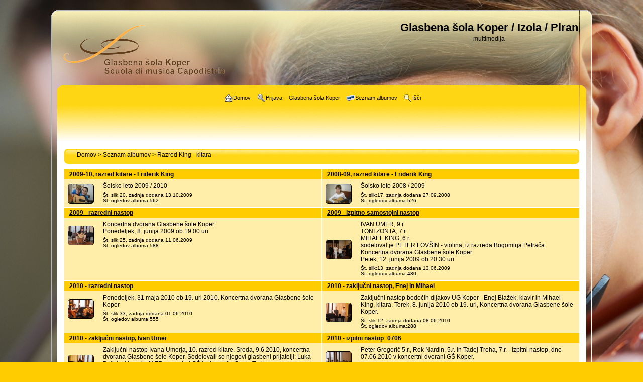

--- FILE ---
content_type: text/html; charset=utf-8
request_url: https://glasbena-kp.net/foto/index.php?cat=10002&amp;page=2
body_size: 7280
content:
<!DOCTYPE html PUBLIC "-//W3C//DTD XHTML 1.0 Transitional//EN"
   "http://www.w3.org/TR/xhtml1/DTD/xhtml1-transitional.dtd">
<html xmlns="http://www.w3.org/1999/xhtml" xml:lang="en" lang="en" dir="ltr">
<head>
<meta http-equiv="Content-Type" content="text/html; charset=utf-8" />
<meta http-equiv="Pragma" content="no-cache" />
<title>Domov > Seznam albumov > Razred King - kitara - Glasbena šola Koper / Izola / Piran</title>
<link rel="search" href="plugins/opensearch/osd.xml" type="application/opensearchdescription+xml" title="Search Glasbena šola Koper / Izola / Piran" />
<link rel="stylesheet" href="css/coppermine.css" type="text/css" />
<link rel="stylesheet" href="themes/curve_lucid_yellow/style.css" type="text/css" />
<link rel="shortcut icon" href="favicon.ico" />
<!-- Begin IE6 support -->
<!--[if lt IE 7]>
<style>
body {behavior: url(themes/curve/csshover3.htc );}
.dropmenu li {width: 1px;} .dropmenu li a.firstlevel span.firstlevel {white-space: nowrap;} .main_menu {overflow: auto;}
</style>
<![endif]-->
<!-- End IE6 support -->
<script type="text/javascript">
/* <![CDATA[ */
    var js_vars = {"site_url":"http:\/\/www.glasbena-kp.net\/foto","debug":false,"icon_dir":"images\/icons\/","lang_close":"Zapri","icon_close_path":"images\/icons\/close.png"};
/* ]]> */
</script>
<script type="text/javascript" src="js/jquery-1.3.2.js"></script>
<script type="text/javascript" src="js/scripts.js"></script>
<script type="text/javascript" src="js/jquery.greybox.js"></script>
<script type="text/javascript" src="js/jquery.elastic.js"></script>

<!--
  SVN version info:
  Coppermine version: 1.5.8
  $HeadURL: http://coppermine.svn.sourceforge.net/svnroot/coppermine/trunk/cpg1.5.x/themes/curve/template.html $
  $Revision: 7805 $
-->
</head>
<body>
    
    <div id="cpg_logo_block_outer">
        <div class="cpg_logo_block_inner">
            <div class="cpg_logo_block_inner1">
                <div id="cpg_logo_block_logo">
                    <a href="index.php">
                        <img src="themes/curve_lucid_yellow/images/logo.png" border="0" width="320eight="105" alt="" />
                    </a>
                </div>
                <div id="cpg_logo_block_name">
                    <h1>Glasbena šola Koper / Izola / Piran</h1>
                    <h3>multimedija</h3>
                </div>
            </div>
        </div>
    </div>

    <div id="cpg_header_block_outer">
        <div class="cpg_header_block_inner">
            <div class="cpg_header_block_inner1">
                <div id="main_menu">
                    
<ul class="dropmenu">
<!-- BEGIN home -->
                <li>
                    <a href="index.php" title="Pojdi na domačo stran" class="firstlevel"><span class="firstlevel"><img src="images/icons/home.png" border="0" alt="" width="16" height="16" class="icon" />Domov</span></a>
                    <ul>
                     
                    <!-- BEGIN sidebar -->
                                    <li>
                                        <a href="sidebar.php?action=install" title="Dodaj stransko vrstico v brskalnik"><span><img src="images/icons/sidebar.png" border="0" alt="" width="16" height="16" class="icon" />Stranska vrstica</span></a>
                                    </li>
                    <!-- END sidebar -->
                    
                    </ul>
                </li>


<!-- END home -->



<!-- BEGIN login -->
                <li>
                    <a href="login.php?referer=index.php%3Fcat%3D10002%26amp%3Bpage%3D2" title="Prijava" class="firstlevel"><span class="firstlevel"><img src="images/icons/login.png" border="0" alt="" width="16" height="16" class="icon" />Prijava</span></a>
                </li>
<!-- END login -->

</ul>

                    
<ul class="dropmenu">
<!-- BEGIN custom_link -->
                <li>
                    <a href="http://glasbena-kp.net" title="Glasbena šola Koper" class="firstlevel"><span class="firstlevel">Glasbena šola Koper</span></a>
                </li>
<!-- END custom_link -->
<!-- BEGIN album_list -->
                <li>
                    <a href="index.php?cat=10002" title="Pojdi na seznam albumov" class="firstlevel"><span class="firstlevel"><img src="images/icons/alb_mgr.png" border="0" alt="" width="16" height="16" class="icon" />Seznam albumov</span></a>
                    <ul>
<!-- BEGIN lastup -->
                        <li>
                            <a href="thumbnails.php?album=lastup&amp;cat=10002" title="Zadnje dodane slike" rel="nofollow"><span><img src="images/icons/last_uploads.png" border="0" alt="" width="16" height="16" class="icon" />Zadnje dodane slike</span></a>
                        </li>
<!-- END lastup -->
<!-- BEGIN lastcom -->
                        <li>
                            <a href="thumbnails.php?album=lastcom&amp;cat=10002" title="Zadnji komentarji" rel="nofollow" ><span><img src="images/icons/comment.png" border="0" alt="" width="16" height="16" class="icon" />Zadnji komentarji</span></a>
                        </li>
<!-- END lastcom -->
<!-- BEGIN topn -->
                        <li>
                            <a href="thumbnails.php?album=topn&amp;cat=10002" title="Največ ogledov" rel="nofollow"><span><img src="images/icons/most_viewed.png" border="0" alt="" width="16" height="16" class="icon" />Največ ogledov</span></a>
                        </li>
<!-- END topn -->
<!-- BEGIN toprated -->
                        <li>
                            <a href="thumbnails.php?album=toprated&amp;cat=10002" title="Najbolje ocenjeno" rel="nofollow"><span><img src="images/icons/top_rated.png" border="0" alt="" width="16" height="16" class="icon" />Najbolje ocenjeno</span></a>
                        </li>
<!-- END toprated -->
<!-- BEGIN favpics -->
                        <li>
                            <a href="thumbnails.php?album=favpics" title="Moje priljubljene" rel="nofollow"><span><img src="images/icons/favorites.png" border="0" alt="" width="16" height="16" class="icon" />Moje priljubljene</span></a>
                        </li>
<!-- END favpics -->
<!-- BEGIN browse_by_date -->
                                                <li>
                            <a href="calendar.php" title="Brskaj po datumu nalaganja" rel="nofollow" class="greybox"><span><img src="images/icons/calendar.png" border="0" alt="" width="16" height="16" class="icon" />Po datumu</span></a>
                        </li>
<!-- END browse_by_date -->
                    </ul>
                </li>
<!-- END album_list -->
<!-- BEGIN search -->
                <li>
                    <a href="search.php" title="Išči" class="firstlevel"><span class="firstlevel"><img src="images/icons/search.png" border="0" alt="" width="16" height="16" class="icon" />Išči</span></a>
                </li>
<!-- END search -->
</ul>
                
                    
                </div><!-- Begin IE7 support --><img src="images/spacer.gif" class="menuheight" alt="" /><!-- End IE7 support -->
                <div class="clearer"></div>
            </div>
        </div>
    </div>

    <div id="cpg_main_block_outer">
        <div class="cpg_main_block_inner">
            <div class="cpg_main_block_inner1">
                
                <br /> <!-- workaround for issue 64492 - do not remove the line break! -->
                
<!-- Start standard table -->
<table align="center" width="100%" cellspacing="1" cellpadding="0" class="maintable ">

        <tr>
            <td colspan="3" align="left">
                <div class="cpg_starttable_outer">
                    <div class="cpg_starttable_inner">
                        <div class="cpg_starttable_inner1">
                            <table width="100%" cellpadding="0" cellspacing="0" border="0">
                                <tr>
                                    <td class="statlink">
                                        <a href="index.php">Domov</a> > <a href="index.php?cat=1">Seznam albumov</a> > <a href="index.php?cat=10002">Razred King - kitara</a>
                                    </td>
                                    <td class="statlink">
                                        <img src="images/spacer.gif" width="1" height="25" border="0" alt="" />
                                    </td>
                                </tr>
                            </table>
                        </div>
                    </div>
                </div>
            </td>
        </tr>
</table>
<!-- End standard table -->

        <img src="images/spacer.gif" width="1" height="7" border="" alt="" /><br />

<!-- Start standard table -->
<table align="center" width="100%" cellspacing="1" cellpadding="0" class="maintable ">

        <tr class="tableb tableb_alternate">

        <td width="50%" valign="top">
        <table width="100%" cellspacing="0" cellpadding="0">
        <tr>
                <td colspan="3" height="1" align="left" valign="top" class="tableh2">
                        <span class="alblink"><a href="thumbnails.php?album=76">2009-10, razred kitare - Friderik King</a></span>
                </td>
        </tr>
        <tr>
                <td colspan="3">
                        <img src="images/spacer.gif" width="1" height="1" border="0" alt="" /><br />
                </td>
        </tr>
        <tr>
                <td align="center" valign="middle" class="thumbnails">
                        <img src="images/spacer.gif" width="52" height="1" style="margin-top: 0px; margin-bottom: 0px; border: none;" alt="" /><br />
                        <a href="thumbnails.php?album=76" class="albums"><img src="albums/userpics/10002/thumb_DSC00178.JPG" class="image thumbnail" width="50" height="37" border="0" alt="DSC00178.JPG" /><br /></a>
                </td>
                <td>
                        <img src="images/spacer.gif" width="1" height="1" border="0" alt="" />
                </td>
                <td width="100%" valign="top" align="left" class="tableb tableb_alternate">
                        
                        <p>Šolsko leto 2009 / 2010</p>
                        <p class="album_stat">Št. slik:20, zadnja dodana 13.10.2009<br />Št. ogledov albuma:562</p>
                </td>
        </tr>
        </table>
        </td>

        <td width="50%" valign="top">
        <table width="100%" cellspacing="0" cellpadding="0">
        <tr>
                <td colspan="3" height="1" align="left" valign="top" class="tableh2">
                        <span class="alblink"><a href="thumbnails.php?album=17">2008-09, razred kitare - Friderik King</a></span>
                </td>
        </tr>
        <tr>
                <td colspan="3">
                        <img src="images/spacer.gif" width="1" height="1" border="0" alt="" /><br />
                </td>
        </tr>
        <tr>
                <td align="center" valign="middle" class="thumbnails">
                        <img src="images/spacer.gif" width="52" height="1" style="margin-top: 0px; margin-bottom: 0px; border: none;" alt="" /><br />
                        <a href="thumbnails.php?album=17" class="albums"><img src="albums/userpics/10002/thumb_razman.JPG" class="image thumbnail" width="50" height="37" border="0" alt="razman.JPG" /><br /></a>
                </td>
                <td>
                        <img src="images/spacer.gif" width="1" height="1" border="0" alt="" />
                </td>
                <td width="100%" valign="top" align="left" class="tableb tableb_alternate">
                        
                        <p>Šolsko leto 2008 / 2009</p>
                        <p class="album_stat">Št. slik:17, zadnja dodana 27.09.2008<br />Št. ogledov albuma:526</p>
                </td>
        </tr>
        </table>
        </td>

        </tr>
        <tr class="tableb tableb_alternate">

        <td width="50%" valign="top">
        <table width="100%" cellspacing="0" cellpadding="0">
        <tr>
                <td colspan="3" height="1" align="left" valign="top" class="tableh2">
                        <span class="alblink"><a href="thumbnails.php?album=53">2009 - razredni nastop</a></span>
                </td>
        </tr>
        <tr>
                <td colspan="3">
                        <img src="images/spacer.gif" width="1" height="1" border="0" alt="" /><br />
                </td>
        </tr>
        <tr>
                <td align="center" valign="middle" class="thumbnails">
                        <img src="images/spacer.gif" width="52" height="1" style="margin-top: 0px; margin-bottom: 0px; border: none;" alt="" /><br />
                        <a href="thumbnails.php?album=53" class="albums"><img src="albums/userpics/10002/thumb_DSCF3374.JPG" class="image thumbnail" width="50" height="37" border="0" alt="DSCF3374.JPG" /><br /></a>
                </td>
                <td>
                        <img src="images/spacer.gif" width="1" height="1" border="0" alt="" />
                </td>
                <td width="100%" valign="top" align="left" class="tableb tableb_alternate">
                        
                        <p>Koncertna dvorana Glasbene šole Koper<br />
Ponedeljek, 8. junija 2009 ob 19.00 uri</p>
                        <p class="album_stat">Št. slik:25, zadnja dodana 11.06.2009<br />Št. ogledov albuma:588</p>
                </td>
        </tr>
        </table>
        </td>

        <td width="50%" valign="top">
        <table width="100%" cellspacing="0" cellpadding="0">
        <tr>
                <td colspan="3" height="1" align="left" valign="top" class="tableh2">
                        <span class="alblink"><a href="thumbnails.php?album=54">2009 - izpitno-samostojni nastop</a></span>
                </td>
        </tr>
        <tr>
                <td colspan="3">
                        <img src="images/spacer.gif" width="1" height="1" border="0" alt="" /><br />
                </td>
        </tr>
        <tr>
                <td align="center" valign="middle" class="thumbnails">
                        <img src="images/spacer.gif" width="52" height="1" style="margin-top: 0px; margin-bottom: 0px; border: none;" alt="" /><br />
                        <a href="thumbnails.php?album=54" class="albums"><img src="albums/userpics/10002/thumb_DSC00199.JPG" class="image thumbnail" width="50" height="37" border="0" alt="DSC00199.JPG" /><br /></a>
                </td>
                <td>
                        <img src="images/spacer.gif" width="1" height="1" border="0" alt="" />
                </td>
                <td width="100%" valign="top" align="left" class="tableb tableb_alternate">
                        
                        <p>IVAN UMER, 9.r<br />
TONI ZONTA, 7.r.<br />
MIHAEL KING, 6.r.<br />
sodeloval je PETER LOVŠIN - violina, iz razreda Bogomirja Petrača<br />
Koncertna dvorana Glasbene šole Koper<br />
Petek, 12. junija 2009 ob 20.30 uri</p>
                        <p class="album_stat">Št. slik:13, zadnja dodana 13.06.2009<br />Št. ogledov albuma:480</p>
                </td>
        </tr>
        </table>
        </td>

        </tr>
        <tr class="tableb tableb_alternate">

        <td width="50%" valign="top">
        <table width="100%" cellspacing="0" cellpadding="0">
        <tr>
                <td colspan="3" height="1" align="left" valign="top" class="tableh2">
                        <span class="alblink"><a href="thumbnails.php?album=112">2010 - razredni nastop</a></span>
                </td>
        </tr>
        <tr>
                <td colspan="3">
                        <img src="images/spacer.gif" width="1" height="1" border="0" alt="" /><br />
                </td>
        </tr>
        <tr>
                <td align="center" valign="middle" class="thumbnails">
                        <img src="images/spacer.gif" width="52" height="1" style="margin-top: 0px; margin-bottom: 0px; border: none;" alt="" /><br />
                        <a href="thumbnails.php?album=112" class="albums"><img src="albums/userpics/10002/thumb_DSC01126.JPG" class="image thumbnail" width="50" height="37" border="0" alt="DSC01126.JPG" /><br /></a>
                </td>
                <td>
                        <img src="images/spacer.gif" width="1" height="1" border="0" alt="" />
                </td>
                <td width="100%" valign="top" align="left" class="tableb tableb_alternate">
                        
                        <p>Ponedeljek, 31 maja 2010 ob 19. uri 2010. Koncertna dvorana Glasbene šole Koper</p>
                        <p class="album_stat">Št. slik:33, zadnja dodana 01.06.2010<br />Št. ogledov albuma:555</p>
                </td>
        </tr>
        </table>
        </td>

        <td width="50%" valign="top">
        <table width="100%" cellspacing="0" cellpadding="0">
        <tr>
                <td colspan="3" height="1" align="left" valign="top" class="tableh2">
                        <span class="alblink"><a href="thumbnails.php?album=114">2010 - zaključni nastop, Enej in Mihael</a></span>
                </td>
        </tr>
        <tr>
                <td colspan="3">
                        <img src="images/spacer.gif" width="1" height="1" border="0" alt="" /><br />
                </td>
        </tr>
        <tr>
                <td align="center" valign="middle" class="thumbnails">
                        <img src="images/spacer.gif" width="52" height="1" style="margin-top: 0px; margin-bottom: 0px; border: none;" alt="" /><br />
                        <a href="thumbnails.php?album=114" class="albums"><img src="albums/userpics/10002/thumb_DSC01171.JPG" class="image thumbnail" width="50" height="37" border="0" alt="DSC01171.JPG" /><br /></a>
                </td>
                <td>
                        <img src="images/spacer.gif" width="1" height="1" border="0" alt="" />
                </td>
                <td width="100%" valign="top" align="left" class="tableb tableb_alternate">
                        
                        <p>Zaključni nastop bodočih dijakov UG Koper - Enej Blažek, klavir in Mihael King, kitara. Torek, 8. junija 2010 ob 19. uri, Koncertna dvorana Glasbene šole Koper.</p>
                        <p class="album_stat">Št. slik:12, zadnja dodana 08.06.2010<br />Št. ogledov albuma:288</p>
                </td>
        </tr>
        </table>
        </td>

        </tr>
        <tr class="tableb tableb_alternate">

        <td width="50%" valign="top">
        <table width="100%" cellspacing="0" cellpadding="0">
        <tr>
                <td colspan="3" height="1" align="left" valign="top" class="tableh2">
                        <span class="alblink"><a href="thumbnails.php?album=115">2010 - zaključni nastop, Ivan Umer</a></span>
                </td>
        </tr>
        <tr>
                <td colspan="3">
                        <img src="images/spacer.gif" width="1" height="1" border="0" alt="" /><br />
                </td>
        </tr>
        <tr>
                <td align="center" valign="middle" class="thumbnails">
                        <img src="images/spacer.gif" width="52" height="1" style="margin-top: 0px; margin-bottom: 0px; border: none;" alt="" /><br />
                        <a href="thumbnails.php?album=115" class="albums"><img src="albums/userpics/10002/thumb_DSC01194.JPG" class="image thumbnail" width="50" height="37" border="0" alt="DSC01194.JPG" /><br /></a>
                </td>
                <td>
                        <img src="images/spacer.gif" width="1" height="1" border="0" alt="" />
                </td>
                <td width="100%" valign="top" align="left" class="tableb tableb_alternate">
                        
                        <p>Zaključni nastop Ivana Umerja, 10. razred kitare. Sreda, 9.6.2010, koncertna dvorana Glasbene šole Koper. Sodelovali so njegovi glasbeni prijatelji: Luka Batista, kitara in JAZZ ansambel GŠ Izola, vodja Samo Turk.</p>
                        <p class="album_stat">Št. slik:50, zadnja dodana 10.06.2010<br />Št. ogledov albuma:716</p>
                </td>
        </tr>
        </table>
        </td>

        <td width="50%" valign="top">
        <table width="100%" cellspacing="0" cellpadding="0">
        <tr>
                <td colspan="3" height="1" align="left" valign="top" class="tableh2">
                        <span class="alblink"><a href="thumbnails.php?album=116">2010 - izpitni nastop_0706</a></span>
                </td>
        </tr>
        <tr>
                <td colspan="3">
                        <img src="images/spacer.gif" width="1" height="1" border="0" alt="" /><br />
                </td>
        </tr>
        <tr>
                <td align="center" valign="middle" class="thumbnails">
                        <img src="images/spacer.gif" width="52" height="1" style="margin-top: 0px; margin-bottom: 0px; border: none;" alt="" /><br />
                        <a href="thumbnails.php?album=116" class="albums"><img src="albums/userpics/10002/thumb_6-2010_270.JPG" class="image thumbnail" width="50" height="37" border="0" alt="6-2010_270.JPG" /><br /></a>
                </td>
                <td>
                        <img src="images/spacer.gif" width="1" height="1" border="0" alt="" />
                </td>
                <td width="100%" valign="top" align="left" class="tableb tableb_alternate">
                        
                        <p>Peter Gregorič 5.r., Rok Nardin, 5.r. in Tadej Troha, 7.r. - izpitni nastop, dne 07.06.2010 v koncertni dvorani GŠ Koper.</p>
                        <p class="album_stat">Št. slik:12, zadnja dodana 10.06.2010<br />Št. ogledov albuma:270</p>
                </td>
        </tr>
        </table>
        </td>

        </tr>
        <tr class="tableb tableb_alternate">

        <td width="50%" valign="top">
        <table width="100%" cellspacing="0" cellpadding="0">
        <tr>
                <td colspan="3" height="1" align="left" valign="top" class="tableh2">
                        <span class="alblink"><a href="thumbnails.php?album=122">2010-11, razred kitare - Friderik King</a></span>
                </td>
        </tr>
        <tr>
                <td colspan="3">
                        <img src="images/spacer.gif" width="1" height="1" border="0" alt="" /><br />
                </td>
        </tr>
        <tr>
                <td align="center" valign="middle" class="thumbnails">
                        <img src="images/spacer.gif" width="52" height="1" style="margin-top: 0px; margin-bottom: 0px; border: none;" alt="" /><br />
                        <a href="thumbnails.php?album=122" class="albums"><img src="albums/userpics/10002/thumb_DSC02558.JPG" class="image thumbnail" width="50" height="37" border="0" alt="DSC02558.JPG" /><br /></a>
                </td>
                <td>
                        <img src="images/spacer.gif" width="1" height="1" border="0" alt="" />
                </td>
                <td width="100%" valign="top" align="left" class="tableb tableb_alternate">
                        
                        <p></p>
                        <p class="album_stat">Št. slik:17, zadnja dodana 11.11.2010<br />Št. ogledov albuma:512</p>
                </td>
        </tr>
        </table>
        </td>

        <td width="50%" valign="top">
        <table width="100%" cellspacing="0" cellpadding="0">
        <tr>
                <td colspan="3" height="1" align="left" valign="top" class="tableh2">
                        <span class="alblink"><a href="thumbnails.php?album=143">2011-razredni_nastop_140611</a></span>
                </td>
        </tr>
        <tr>
                <td colspan="3">
                        <img src="images/spacer.gif" width="1" height="1" border="0" alt="" /><br />
                </td>
        </tr>
        <tr>
                <td align="center" valign="middle" class="thumbnails">
                        <img src="images/spacer.gif" width="52" height="1" style="margin-top: 0px; margin-bottom: 0px; border: none;" alt="" /><br />
                        <a href="thumbnails.php?album=143" class="albums"><img src="albums/userpics/10002/thumb_140611__005.jpg" class="image thumbnail" width="50" height="37" border="0" alt="140611__005.jpg" /><br /></a>
                </td>
                <td>
                        <img src="images/spacer.gif" width="1" height="1" border="0" alt="" />
                </td>
                <td width="100%" valign="top" align="left" class="tableb tableb_alternate">
                        
                        <p></p>
                        <p class="album_stat">Št. slik:46, zadnja dodana 15.06.2011<br />Št. ogledov albuma:595</p>
                </td>
        </tr>
        </table>
        </td>

        </tr>
        <tr class="tableb tableb_alternate">

        <td width="50%" valign="top">
        <table width="100%" cellspacing="0" cellpadding="0">
        <tr>
                <td colspan="3" height="1" align="left" valign="top" class="tableh2">
                        <span class="alblink"><a href="thumbnails.php?album=150">2011-12, razred kitare - Friderik King</a></span>
                </td>
        </tr>
        <tr>
                <td colspan="3">
                        <img src="images/spacer.gif" width="1" height="1" border="0" alt="" /><br />
                </td>
        </tr>
        <tr>
                <td align="center" valign="middle" class="thumbnails">
                        <img src="images/spacer.gif" width="52" height="1" style="margin-top: 0px; margin-bottom: 0px; border: none;" alt="" /><br />
                        <a href="thumbnails.php?album=150" class="albums"><img src="albums/userpics/10002/thumb_renko~0.JPG" class="image thumbnail" width="50" height="37" border="0" alt="renko~0.JPG" /><br /></a>
                </td>
                <td>
                        <img src="images/spacer.gif" width="1" height="1" border="0" alt="" />
                </td>
                <td width="100%" valign="top" align="left" class="tableb tableb_alternate">
                        
                        <p></p>
                        <p class="album_stat">Št. slik:17, zadnja dodana 30.10.2011<br />Št. ogledov albuma:512</p>
                </td>
        </tr>
        </table>
        </td>

        <td width="50%" valign="top">
        <table width="100%" cellspacing="0" cellpadding="0">
        <tr>
                <td colspan="3" height="1" align="left" valign="top" class="tableh2">
                        <span class="alblink"><a href="thumbnails.php?album=176">2012 - razredni nastop</a></span>
                </td>
        </tr>
        <tr>
                <td colspan="3">
                        <img src="images/spacer.gif" width="1" height="1" border="0" alt="" /><br />
                </td>
        </tr>
        <tr>
                <td align="center" valign="middle" class="thumbnails">
                        <img src="images/spacer.gif" width="52" height="1" style="margin-top: 0px; margin-bottom: 0px; border: none;" alt="" /><br />
                        <a href="thumbnails.php?album=176" class="albums"><img src="albums/userpics/10002/thumb_DSC08060.JPG" class="image thumbnail" width="50" height="37" border="0" alt="DSC08060.JPG" /><br /></a>
                </td>
                <td>
                        <img src="images/spacer.gif" width="1" height="1" border="0" alt="" />
                </td>
                <td width="100%" valign="top" align="left" class="tableb tableb_alternate">
                        
                        <p>Nastop kitaristov iz razreda Friderika Kinga<br />
19.06.2012, ob ob 20. uri<br />
Glasbena šola Koper<br />
Koncertna dvorana GŠ Koper</p>
                        <p class="album_stat">Št. slik:81, zadnja dodana 20.06.2012<br />Št. ogledov albuma:866</p>
                </td>
        </tr>
        </table>
        </td>

        </tr>
        <tr class="tableb tableb_alternate">

        <td width="50%" valign="top">
        <table width="100%" cellspacing="0" cellpadding="0">
        <tr>
                <td colspan="3" height="1" align="left" valign="top" class="tableh2">
                        <span class="alblink"><a href="thumbnails.php?album=186">2012-13, razred kitare - Friderik King</a></span>
                </td>
        </tr>
        <tr>
                <td colspan="3">
                        <img src="images/spacer.gif" width="1" height="1" border="0" alt="" /><br />
                </td>
        </tr>
        <tr>
                <td align="center" valign="middle" class="thumbnails">
                        <img src="images/spacer.gif" width="52" height="1" style="margin-top: 0px; margin-bottom: 0px; border: none;" alt="" /><br />
                        <a href="thumbnails.php?album=186" class="albums"><img src="albums/userpics/10002/thumb_DSC06482.JPG" class="image thumbnail" width="50" height="37" border="0" alt="DSC06482.JPG" /><br /></a>
                </td>
                <td>
                        <img src="images/spacer.gif" width="1" height="1" border="0" alt="" />
                </td>
                <td width="100%" valign="top" align="left" class="tableb tableb_alternate">
                        
                        <p></p>
                        <p class="album_stat">Št. slik:17, zadnja dodana 23.10.2012<br />Št. ogledov albuma:545</p>
                </td>
        </tr>
        </table>
        </td>

        <td width="50%" valign="top">
        <table width="100%" cellspacing="0" cellpadding="0">
        <tr>
                <td colspan="3" height="1" align="left" valign="top" class="tableh2">
                        <span class="alblink"><a href="thumbnails.php?album=203">2013-14, razred kitare - Friderik King</a></span>
                </td>
        </tr>
        <tr>
                <td colspan="3">
                        <img src="images/spacer.gif" width="1" height="1" border="0" alt="" /><br />
                </td>
        </tr>
        <tr>
                <td align="center" valign="middle" class="thumbnails">
                        <img src="images/spacer.gif" width="52" height="1" style="margin-top: 0px; margin-bottom: 0px; border: none;" alt="" /><br />
                        <a href="thumbnails.php?album=203" class="albums"><img src="albums/userpics/10002/thumb_DSC04107.JPG" class="image thumbnail" width="50" height="37" border="0" alt="DSC04107.JPG" /><br /></a>
                </td>
                <td>
                        <img src="images/spacer.gif" width="1" height="1" border="0" alt="" />
                </td>
                <td width="100%" valign="top" align="left" class="tableb tableb_alternate">
                        
                        <p></p>
                        <p class="album_stat">Št. slik:24, zadnja dodana 03.10.2013<br />Št. ogledov albuma:449</p>
                </td>
        </tr>
        </table>
        </td>

        </tr>
        <tr class="tableb tableb_alternate">

        <td width="50%" valign="top">
        <table width="100%" cellspacing="0" cellpadding="0">
        <tr>
                <td colspan="3" height="1" align="left" valign="top" class="tableh2">
                        <span class="alblink"><a href="thumbnails.php?album=232">2014-15, razred kitare Friderik King</a></span>
                </td>
        </tr>
        <tr>
                <td colspan="3">
                        <img src="images/spacer.gif" width="1" height="1" border="0" alt="" /><br />
                </td>
        </tr>
        <tr>
                <td align="center" valign="middle" class="thumbnails">
                        <img src="images/spacer.gif" width="52" height="1" style="margin-top: 0px; margin-bottom: 0px; border: none;" alt="" /><br />
                        <a href="thumbnails.php?album=232" class="albums"><img src="albums/userpics/10002/thumb_DSC05229.JPG" class="image thumbnail" width="50" height="37" border="0" alt="DSC05229.JPG" /><br /></a>
                </td>
                <td>
                        <img src="images/spacer.gif" width="1" height="1" border="0" alt="" />
                </td>
                <td width="100%" valign="top" align="left" class="tableb tableb_alternate">
                        
                        <p></p>
                        <p class="album_stat">Št. slik:19, zadnja dodana 04.10.2014<br />Št. ogledov albuma:386</p>
                </td>
        </tr>
        </table>
        </td>

        <td width="50%" valign="top">
        <table width="100%" cellspacing="0" cellpadding="0">
        <tr>
                <td height="1" valign="top" class="tableh2">
                        &nbsp;
                </td>
        </tr>
        <tr>
                <td>
                        <img src="images/spacer.gif" width="1" height="1" border="0" alt="" /><br />
                </td>
        </tr>
        <tr>
                <td width="100%" valign="top" class="tableb tableb_alternate">
                    <div class="thumbnails" style="background-color:transparent"><img src="images/spacer.gif" width="1" height="1" border="0" class="image" style="border:0;margin-top:1px;margin-bottom:0" alt="" /></div>
                </td>
        </tr>
        </table>
        </td>

        </tr>

        <tr>
                <td colspan="2" style="padding: 0px;">
                        <table width="100%" cellspacing="0" cellpadding="0">
                                <tr>
                                       <td width="100%" align="left" valign="middle" class="tableh1" style="white-space: nowrap">Št. albumov:21 (št. strani:2)</td>
<td align="center" valign="middle" style="white-space: nowrap; padding-right: 10px;" class="navmenu">            <span id="tabs_dropdown_span10002"></span>
            <script type="text/javascript"><!--
                $('#tabs_dropdown_span10002').html('Skoči na stran <select id="tabs_dropdown_select10002" onchange="if (this.options[this.selectedIndex].value != -1) { window.location.href = this.options[this.selectedIndex].value; }"><\/select>');
                for (page = 1; page <= 2; page++) {
                    var page_link = 'index.php?cat=10002&amp;page=%d';
                    var selected = '';
                    if (page == 1) {
                        selected = ' selected="selected"';
                    }
                    $('#tabs_dropdown_select10002').append('<option value="' + page_link.replace( /%d/, page ) + '"' + selected + '>' + page + '<\/option>');
                }
         --></script></td>
<td align="center" valign="middle" class="tableb tableb_alternate">1</td><td align="center" valign="middle" class="navmenu"><a href="index.php?cat=10002&amp;page=2">2</a></td>
<td align="center" valign="middle" class="navmenu"><a href="index.php?cat=10002&amp;page=2"><img src="images/icons/tab_right.png" border="0" alt="" width="16" height="16" title="naprej" class="icon" /></a></td>

                                </tr>
                        </table>
                </td>
        </tr>
</table>
<!-- End standard table -->

        <img src="images/spacer.gif" width="1" height="7" border="" alt="" /><br />

<!-- Start standard table -->
<table align="center" width="100%" cellspacing="1" cellpadding="0" class="maintable ">
        <tr>
                <td class="" colspan="3">
                    <div class="cpg_starttable_outer">
                        <div class="cpg_starttable_inner">
                            <div class="cpg_starttable_inner2">
                                <img src="images/icons/last_uploads.png" border="0" alt="" width="16" height="16" class="icon" />Najnovejše slike - Galerija od Razred King - kitara
                            </div>
                        </div>
                    </div>
                </td>
        </tr>

        <tr>

        <td valign="top" class="thumbnails" width ="34%" align="center">
                <table width="100%" cellpadding="0" cellspacing="0">
                        <tr>
                                <td align="center">
                                        <a href="displayimage.php?album=lastup&amp;cat=10002&amp;pid=16409#top_display_media"><img src="albums/userpics/10002/thumb_IMG_0369.jpg" class="image thumbnail" width="140" height="105" border="0" alt="IMG_0369.jpg" title="Ime datoteke=IMG_0369.jpg
Velikost datoteke=157KB
Dimenzija=640x480
Datum objave=11.07.2020" /><br /></a>
                                        <span class="thumb_title thumb_title_views">št. ogledov:574</span><span class="thumb_caption thumb_caption_ctime">11.07.2020</span>
                                        
                                </td>
                        </tr>
                </table>
        </td>

        <td valign="top" class="thumbnails" width ="34%" align="center">
                <table width="100%" cellpadding="0" cellspacing="0">
                        <tr>
                                <td align="center">
                                        <a href="displayimage.php?album=lastup&amp;cat=10002&amp;pid=16408#top_display_media"><img src="albums/userpics/10002/thumb_IMG_0367.jpg" class="image thumbnail" width="140" height="105" border="0" alt="IMG_0367.jpg" title="Ime datoteke=IMG_0367.jpg
Velikost datoteke=129KB
Dimenzija=640x480
Datum objave=11.07.2020" /><br /></a>
                                        <span class="thumb_title thumb_title_views">št. ogledov:522</span><span class="thumb_caption thumb_caption_ctime">11.07.2020</span>
                                        
                                </td>
                        </tr>
                </table>
        </td>

        <td valign="top" class="thumbnails" width ="34%" align="center">
                <table width="100%" cellpadding="0" cellspacing="0">
                        <tr>
                                <td align="center">
                                        <a href="displayimage.php?album=lastup&amp;cat=10002&amp;pid=16407#top_display_media"><img src="albums/userpics/10002/thumb_IMG_0362.jpg" class="image thumbnail" width="140" height="105" border="0" alt="IMG_0362.jpg" title="Ime datoteke=IMG_0362.jpg
Velikost datoteke=128KB
Dimenzija=640x480
Datum objave=11.07.2020" /><br /></a>
                                        <span class="thumb_title thumb_title_views">št. ogledov:472</span><span class="thumb_caption thumb_caption_ctime">11.07.2020</span>
                                        
                                </td>
                        </tr>
                </table>
        </td>

        </tr>
        <tr>

        <td valign="top" class="thumbnails" width ="34%" align="center">
                <table width="100%" cellpadding="0" cellspacing="0">
                        <tr>
                                <td align="center">
                                        <a href="displayimage.php?album=lastup&amp;cat=10002&amp;pid=16406#top_display_media"><img src="albums/userpics/10002/thumb_IMG_0358.jpg" class="image thumbnail" width="140" height="105" border="0" alt="IMG_0358.jpg" title="Ime datoteke=IMG_0358.jpg
Velikost datoteke=124KB
Dimenzija=640x480
Datum objave=11.07.2020" /><br /></a>
                                        <span class="thumb_title thumb_title_views">št. ogledov:428</span><span class="thumb_caption thumb_caption_ctime">11.07.2020</span>
                                        
                                </td>
                        </tr>
                </table>
        </td>

        <td valign="top" class="thumbnails" width ="34%" align="center">
                <table width="100%" cellpadding="0" cellspacing="0">
                        <tr>
                                <td align="center">
                                        <a href="displayimage.php?album=lastup&amp;cat=10002&amp;pid=16405#top_display_media"><img src="albums/userpics/10002/thumb_IMG_0356.jpg" class="image thumbnail" width="140" height="105" border="0" alt="IMG_0356.jpg" title="Ime datoteke=IMG_0356.jpg
Velikost datoteke=122KB
Dimenzija=640x480
Datum objave=11.07.2020" /><br /></a>
                                        <span class="thumb_title thumb_title_views">št. ogledov:407</span><span class="thumb_caption thumb_caption_ctime">11.07.2020</span>
                                        
                                </td>
                        </tr>
                </table>
        </td>

        <td valign="top" class="thumbnails" width ="34%" align="center">
                <table width="100%" cellpadding="0" cellspacing="0">
                        <tr>
                                <td align="center">
                                        <a href="displayimage.php?album=lastup&amp;cat=10002&amp;pid=16404#top_display_media"><img src="albums/userpics/10002/thumb_IMG_0355.jpg" class="image thumbnail" width="140" height="105" border="0" alt="IMG_0355.jpg" title="Ime datoteke=IMG_0355.jpg
Velikost datoteke=125KB
Dimenzija=640x480
Datum objave=11.07.2020" /><br /></a>
                                        <span class="thumb_title thumb_title_views">št. ogledov:415</span><span class="thumb_caption thumb_caption_ctime">11.07.2020</span>
                                        
                                </td>
                        </tr>
                </table>
        </td>

        </tr>
        <tr>

        <td valign="top" class="thumbnails" width ="34%" align="center">
                <table width="100%" cellpadding="0" cellspacing="0">
                        <tr>
                                <td align="center">
                                        <a href="displayimage.php?album=lastup&amp;cat=10002&amp;pid=16403#top_display_media"><img src="albums/userpics/10002/thumb_IMG_0354.jpg" class="image thumbnail" width="140" height="105" border="0" alt="IMG_0354.jpg" title="Ime datoteke=IMG_0354.jpg
Velikost datoteke=129KB
Dimenzija=640x480
Datum objave=11.07.2020" /><br /></a>
                                        <span class="thumb_title thumb_title_views">št. ogledov:405</span><span class="thumb_caption thumb_caption_ctime">11.07.2020</span>
                                        
                                </td>
                        </tr>
                </table>
        </td>

        <td valign="top" class="thumbnails" width ="34%" align="center">
                <table width="100%" cellpadding="0" cellspacing="0">
                        <tr>
                                <td align="center">
                                        <a href="displayimage.php?album=lastup&amp;cat=10002&amp;pid=16402#top_display_media"><img src="albums/userpics/10002/thumb_IMG_0351.jpg" class="image thumbnail" width="140" height="105" border="0" alt="IMG_0351.jpg" title="Ime datoteke=IMG_0351.jpg
Velikost datoteke=125KB
Dimenzija=640x480
Datum objave=11.07.2020" /><br /></a>
                                        <span class="thumb_title thumb_title_views">št. ogledov:458</span><span class="thumb_caption thumb_caption_ctime">11.07.2020</span>
                                        
                                </td>
                        </tr>
                </table>
        </td>

        <td valign="top" class="thumbnails" width ="34%" align="center">
                <table width="100%" cellpadding="0" cellspacing="0">
                        <tr>
                                <td align="center">
                                        <a href="displayimage.php?album=lastup&amp;cat=10002&amp;pid=16401#top_display_media"><img src="albums/userpics/10002/thumb_IMG_0346.jpg" class="image thumbnail" width="140" height="105" border="0" alt="IMG_0346.jpg" title="Ime datoteke=IMG_0346.jpg
Velikost datoteke=154KB
Dimenzija=640x480
Datum objave=11.07.2020" /><br /></a>
                                        <span class="thumb_title thumb_title_views">št. ogledov:445</span><span class="thumb_caption thumb_caption_ctime">11.07.2020</span>
                                        
                                </td>
                        </tr>
                </table>
        </td>

        </tr>
        <tr>

        <td valign="top" class="thumbnails" width ="34%" align="center">
                <table width="100%" cellpadding="0" cellspacing="0">
                        <tr>
                                <td align="center">
                                        <a href="displayimage.php?album=lastup&amp;cat=10002&amp;pid=15088#top_display_media"><img src="albums/userpics/10002/thumb__DSC0261.JPG" class="image thumbnail" width="140" height="92" border="0" alt="_DSC0261.JPG" title="Ime datoteke=_DSC0261.JPG
Velikost datoteke=100KB
Dimenzija=1000x662
Datum objave=17.06.2018" /><br /></a>
                                        <span class="thumb_title thumb_title_views">št. ogledov:520</span><span class="thumb_caption thumb_caption_ctime">17.06.2018</span>
                                        
                                </td>
                        </tr>
                </table>
        </td>

        <td valign="top" class="thumbnails" width ="34%" align="center">
                <table width="100%" cellpadding="0" cellspacing="0">
                        <tr>
                                <td align="center">
                                        <a href="displayimage.php?album=lastup&amp;cat=10002&amp;pid=15087#top_display_media"><img src="albums/userpics/10002/thumb__DSC0260.JPG" class="image thumbnail" width="140" height="92" border="0" alt="_DSC0260.JPG" title="Ime datoteke=_DSC0260.JPG
Velikost datoteke=95KB
Dimenzija=1000x662
Datum objave=17.06.2018" /><br /></a>
                                        <span class="thumb_title thumb_title_views">št. ogledov:338</span><span class="thumb_caption thumb_caption_ctime">17.06.2018</span>
                                        
                                </td>
                        </tr>
                </table>
        </td>

        <td valign="top" class="thumbnails" width ="34%" align="center">
                <table width="100%" cellpadding="0" cellspacing="0">
                        <tr>
                                <td align="center">
                                        <a href="displayimage.php?album=lastup&amp;cat=10002&amp;pid=15086#top_display_media"><img src="albums/userpics/10002/thumb__DSC0259.JPG" class="image thumbnail" width="140" height="92" border="0" alt="_DSC0259.JPG" title="Ime datoteke=_DSC0259.JPG
Velikost datoteke=91KB
Dimenzija=1000x662
Datum objave=17.06.2018" /><br /></a>
                                        <span class="thumb_title thumb_title_views">št. ogledov:317</span><span class="thumb_caption thumb_caption_ctime">17.06.2018</span>
                                        
                                </td>
                        </tr>
                </table>
        </td>

        </tr>
        <tr>

        <td valign="top" class="thumbnails" width ="34%" align="center">
                <table width="100%" cellpadding="0" cellspacing="0">
                        <tr>
                                <td align="center">
                                        <a href="displayimage.php?album=lastup&amp;cat=10002&amp;pid=15084#top_display_media"><img src="albums/userpics/10002/thumb__DSC0258.JPG" class="image thumbnail" width="140" height="92" border="0" alt="_DSC0258.JPG" title="Ime datoteke=_DSC0258.JPG
Velikost datoteke=99KB
Dimenzija=1000x662
Datum objave=17.06.2018" /><br /></a>
                                        <span class="thumb_title thumb_title_views">št. ogledov:301</span><span class="thumb_caption thumb_caption_ctime">17.06.2018</span>
                                        
                                </td>
                        </tr>
                </table>
        </td>

        <td valign="top" class="thumbnails" width ="34%" align="center">
                <table width="100%" cellpadding="0" cellspacing="0">
                        <tr>
                                <td align="center">
                                        <a href="displayimage.php?album=lastup&amp;cat=10002&amp;pid=15083#top_display_media"><img src="albums/userpics/10002/thumb__DSC0257.JPG" class="image thumbnail" width="140" height="92" border="0" alt="_DSC0257.JPG" title="Ime datoteke=_DSC0257.JPG
Velikost datoteke=101KB
Dimenzija=1000x662
Datum objave=17.06.2018" /><br /></a>
                                        <span class="thumb_title thumb_title_views">št. ogledov:307</span><span class="thumb_caption thumb_caption_ctime">17.06.2018</span>
                                        
                                </td>
                        </tr>
                </table>
        </td>

        <td valign="top" class="thumbnails" width ="34%" align="center">
                <table width="100%" cellpadding="0" cellspacing="0">
                        <tr>
                                <td align="center">
                                        <a href="displayimage.php?album=lastup&amp;cat=10002&amp;pid=15082#top_display_media"><img src="albums/userpics/10002/thumb__DSC0256.JPG" class="image thumbnail" width="140" height="92" border="0" alt="_DSC0256.JPG" title="Ime datoteke=_DSC0256.JPG
Velikost datoteke=103KB
Dimenzija=1000x662
Datum objave=17.06.2018" /><br /></a>
                                        <span class="thumb_title thumb_title_views">št. ogledov:316</span><span class="thumb_caption thumb_caption_ctime">17.06.2018</span>
                                        
                                </td>
                        </tr>
                </table>
        </td>

        </tr>
        <tr>

        <td valign="top" class="thumbnails" width ="34%" align="center">
                <table width="100%" cellpadding="0" cellspacing="0">
                        <tr>
                                <td align="center">
                                        <a href="displayimage.php?album=lastup&amp;cat=10002&amp;pid=15081#top_display_media"><img src="albums/userpics/10002/thumb__DSC0255.JPG" class="image thumbnail" width="140" height="92" border="0" alt="_DSC0255.JPG" title="Ime datoteke=_DSC0255.JPG
Velikost datoteke=100KB
Dimenzija=1000x662
Datum objave=17.06.2018" /><br /></a>
                                        <span class="thumb_title thumb_title_views">št. ogledov:315</span><span class="thumb_caption thumb_caption_ctime">17.06.2018</span>
                                        
                                </td>
                        </tr>
                </table>
        </td>

        <td valign="top" class="thumbnails" width ="34%" align="center">
                <table width="100%" cellpadding="0" cellspacing="0">
                        <tr>
                                <td align="center">
                                        <a href="displayimage.php?album=lastup&amp;cat=10002&amp;pid=15080#top_display_media"><img src="albums/userpics/10002/thumb__DSC0254.JPG" class="image thumbnail" width="140" height="92" border="0" alt="_DSC0254.JPG" title="Ime datoteke=_DSC0254.JPG
Velikost datoteke=97KB
Dimenzija=1000x662
Datum objave=17.06.2018" /><br /></a>
                                        <span class="thumb_title thumb_title_views">št. ogledov:294</span><span class="thumb_caption thumb_caption_ctime">17.06.2018</span>
                                        
                                </td>
                        </tr>
                </table>
        </td>

        <td valign="top" class="thumbnails" width ="34%" align="center">
                <table width="100%" cellpadding="0" cellspacing="0">
                        <tr>
                                <td align="center">
                                        <a href="displayimage.php?album=lastup&amp;cat=10002&amp;pid=15079#top_display_media"><img src="albums/userpics/10002/thumb__DSC0253.JPG" class="image thumbnail" width="140" height="92" border="0" alt="_DSC0253.JPG" title="Ime datoteke=_DSC0253.JPG
Velikost datoteke=82KB
Dimenzija=1000x662
Datum objave=17.06.2018" /><br /></a>
                                        <span class="thumb_title thumb_title_views">št. ogledov:311</span><span class="thumb_caption thumb_caption_ctime">17.06.2018</span>
                                        
                                </td>
                        </tr>
                </table>
        </td>

        </tr>
        <tr>

        <td valign="top" class="thumbnails" width ="34%" align="center">
                <table width="100%" cellpadding="0" cellspacing="0">
                        <tr>
                                <td align="center">
                                        <a href="displayimage.php?album=lastup&amp;cat=10002&amp;pid=15077#top_display_media"><img src="albums/userpics/10002/thumb__DSC0250.JPG" class="image thumbnail" width="92" height="140" border="0" alt="_DSC0250.JPG" title="Ime datoteke=_DSC0250.JPG
Velikost datoteke=72KB
Dimenzija=662x1000
Datum objave=17.06.2018" /><br /></a>
                                        <span class="thumb_title thumb_title_views">št. ogledov:296</span><span class="thumb_caption thumb_caption_ctime">17.06.2018</span>
                                        
                                </td>
                        </tr>
                </table>
        </td>

        <td valign="top" class="thumbnails" width ="34%" align="center">
                <table width="100%" cellpadding="0" cellspacing="0">
                        <tr>
                                <td align="center">
                                        <a href="displayimage.php?album=lastup&amp;cat=10002&amp;pid=15076#top_display_media"><img src="albums/userpics/10002/thumb__DSC0249.JPG" class="image thumbnail" width="92" height="140" border="0" alt="_DSC0249.JPG" title="Ime datoteke=_DSC0249.JPG
Velikost datoteke=86KB
Dimenzija=662x1000
Datum objave=17.06.2018" /><br /></a>
                                        <span class="thumb_title thumb_title_views">št. ogledov:292</span><span class="thumb_caption thumb_caption_ctime">17.06.2018</span>
                                        
                                </td>
                        </tr>
                </table>
        </td>

        <td valign="top" class="thumbnails" width ="34%" align="center">
                <table width="100%" cellpadding="0" cellspacing="0">
                        <tr>
                                <td align="center">
                                        <a href="displayimage.php?album=lastup&amp;cat=10002&amp;pid=15075#top_display_media"><img src="albums/userpics/10002/thumb__DSC0248.JPG" class="image thumbnail" width="140" height="92" border="0" alt="_DSC0248.JPG" title="Ime datoteke=_DSC0248.JPG
Velikost datoteke=78KB
Dimenzija=1000x662
Datum objave=17.06.2018" /><br /></a>
                                        <span class="thumb_title thumb_title_views">št. ogledov:286</span><span class="thumb_caption thumb_caption_ctime">17.06.2018</span>
                                        
                                </td>
                        </tr>
                </table>
        </td>

        </tr>
        <tr>

        <td valign="top" class="thumbnails" width ="34%" align="center">
                <table width="100%" cellpadding="0" cellspacing="0">
                        <tr>
                                <td align="center">
                                        <a href="displayimage.php?album=lastup&amp;cat=10002&amp;pid=15074#top_display_media"><img src="albums/userpics/10002/thumb__DSC0247.JPG" class="image thumbnail" width="140" height="92" border="0" alt="_DSC0247.JPG" title="Ime datoteke=_DSC0247.JPG
Velikost datoteke=88KB
Dimenzija=1000x662
Datum objave=17.06.2018" /><br /></a>
                                        <span class="thumb_title thumb_title_views">št. ogledov:280</span><span class="thumb_caption thumb_caption_ctime">17.06.2018</span>
                                        
                                </td>
                        </tr>
                </table>
        </td>

        <td valign="top" class="thumbnails" width ="34%" align="center">
                <table width="100%" cellpadding="0" cellspacing="0">
                        <tr>
                                <td align="center">
                                        <a href="displayimage.php?album=lastup&amp;cat=10002&amp;pid=15073#top_display_media"><img src="albums/userpics/10002/thumb__DSC0246.JPG" class="image thumbnail" width="140" height="92" border="0" alt="_DSC0246.JPG" title="Ime datoteke=_DSC0246.JPG
Velikost datoteke=77KB
Dimenzija=1000x662
Datum objave=17.06.2018" /><br /></a>
                                        <span class="thumb_title thumb_title_views">št. ogledov:293</span><span class="thumb_caption thumb_caption_ctime">17.06.2018</span>
                                        
                                </td>
                        </tr>
                </table>
        </td>

        <td valign="top" class="thumbnails" width ="34%" align="center">
                <table width="100%" cellpadding="0" cellspacing="0">
                        <tr>
                                <td align="center">
                                        <a href="displayimage.php?album=lastup&amp;cat=10002&amp;pid=15072#top_display_media"><img src="albums/userpics/10002/thumb__DSC0245.JPG" class="image thumbnail" width="140" height="92" border="0" alt="_DSC0245.JPG" title="Ime datoteke=_DSC0245.JPG
Velikost datoteke=75KB
Dimenzija=1000x662
Datum objave=17.06.2018" /><br /></a>
                                        <span class="thumb_title thumb_title_views">št. ogledov:297</span><span class="thumb_caption thumb_caption_ctime">17.06.2018</span>
                                        
                                </td>
                        </tr>
                </table>
        </td>

        </tr>
        <tr>

        <td valign="top" class="thumbnails" width ="34%" align="center">
                <table width="100%" cellpadding="0" cellspacing="0">
                        <tr>
                                <td align="center">
                                        <a href="displayimage.php?album=lastup&amp;cat=10002&amp;pid=15071#top_display_media"><img src="albums/userpics/10002/thumb__DSC0244.JPG" class="image thumbnail" width="140" height="92" border="0" alt="_DSC0244.JPG" title="Ime datoteke=_DSC0244.JPG
Velikost datoteke=80KB
Dimenzija=1000x662
Datum objave=17.06.2018" /><br /></a>
                                        <span class="thumb_title thumb_title_views">št. ogledov:311</span><span class="thumb_caption thumb_caption_ctime">17.06.2018</span>
                                        
                                </td>
                        </tr>
                </table>
        </td>

        <td valign="top" class="thumbnails" width ="34%" align="center">
                <table width="100%" cellpadding="0" cellspacing="0">
                        <tr>
                                <td align="center">
                                        <a href="displayimage.php?album=lastup&amp;cat=10002&amp;pid=15070#top_display_media"><img src="albums/userpics/10002/thumb__DSC0243.JPG" class="image thumbnail" width="140" height="92" border="0" alt="_DSC0243.JPG" title="Ime datoteke=_DSC0243.JPG
Velikost datoteke=75KB
Dimenzija=1000x662
Datum objave=17.06.2018" /><br /></a>
                                        <span class="thumb_title thumb_title_views">št. ogledov:308</span><span class="thumb_caption thumb_caption_ctime">17.06.2018</span>
                                        
                                </td>
                        </tr>
                </table>
        </td>

        <td valign="top" class="thumbnails" width ="34%" align="center">
                <table width="100%" cellpadding="0" cellspacing="0">
                        <tr>
                                <td align="center">
                                        <a href="displayimage.php?album=lastup&amp;cat=10002&amp;pid=15069#top_display_media"><img src="albums/userpics/10002/thumb__DSC0242.JPG" class="image thumbnail" width="140" height="92" border="0" alt="_DSC0242.JPG" title="Ime datoteke=_DSC0242.JPG
Velikost datoteke=80KB
Dimenzija=1000x662
Datum objave=17.06.2018" /><br /></a>
                                        <span class="thumb_title thumb_title_views">št. ogledov:317</span><span class="thumb_caption thumb_caption_ctime">17.06.2018</span>
                                        
                                </td>
                        </tr>
                </table>
        </td>

        </tr>
        <tr>

        <td valign="top" class="thumbnails" width ="34%" align="center">
                <table width="100%" cellpadding="0" cellspacing="0">
                        <tr>
                                <td align="center">
                                        <a href="displayimage.php?album=lastup&amp;cat=10002&amp;pid=15068#top_display_media"><img src="albums/userpics/10002/thumb__DSC0241.JPG" class="image thumbnail" width="140" height="92" border="0" alt="_DSC0241.JPG" title="Ime datoteke=_DSC0241.JPG
Velikost datoteke=76KB
Dimenzija=1000x662
Datum objave=17.06.2018" /><br /></a>
                                        <span class="thumb_title thumb_title_views">št. ogledov:302</span><span class="thumb_caption thumb_caption_ctime">17.06.2018</span>
                                        
                                </td>
                        </tr>
                </table>
        </td>

        <td valign="top" class="thumbnails" width ="34%" align="center">
                <table width="100%" cellpadding="0" cellspacing="0">
                        <tr>
                                <td align="center">
                                        <a href="displayimage.php?album=lastup&amp;cat=10002&amp;pid=15067#top_display_media"><img src="albums/userpics/10002/thumb__DSC0240.JPG" class="image thumbnail" width="140" height="92" border="0" alt="_DSC0240.JPG" title="Ime datoteke=_DSC0240.JPG
Velikost datoteke=73KB
Dimenzija=1000x662
Datum objave=17.06.2018" /><br /></a>
                                        <span class="thumb_title thumb_title_views">št. ogledov:315</span><span class="thumb_caption thumb_caption_ctime">17.06.2018</span>
                                        
                                </td>
                        </tr>
                </table>
        </td>

        <td valign="top" class="thumbnails" width ="34%" align="center">
                <table width="100%" cellpadding="0" cellspacing="0">
                        <tr>
                                <td align="center">
                                        <a href="displayimage.php?album=lastup&amp;cat=10002&amp;pid=15066#top_display_media"><img src="albums/userpics/10002/thumb__DSC0239.JPG" class="image thumbnail" width="140" height="92" border="0" alt="_DSC0239.JPG" title="Ime datoteke=_DSC0239.JPG
Velikost datoteke=79KB
Dimenzija=1000x662
Datum objave=17.06.2018" /><br /></a>
                                        <span class="thumb_title thumb_title_views">št. ogledov:335</span><span class="thumb_caption thumb_caption_ctime">17.06.2018</span>
                                        
                                </td>
                        </tr>
                </table>
        </td>

        </tr>
        <tr>

        <td valign="top" class="thumbnails" width ="34%" align="center">
                <table width="100%" cellpadding="0" cellspacing="0">
                        <tr>
                                <td align="center">
                                        <a href="displayimage.php?album=lastup&amp;cat=10002&amp;pid=15065#top_display_media"><img src="albums/userpics/10002/thumb__DSC0238.JPG" class="image thumbnail" width="140" height="92" border="0" alt="_DSC0238.JPG" title="Ime datoteke=_DSC0238.JPG
Velikost datoteke=76KB
Dimenzija=1000x662
Datum objave=17.06.2018" /><br /></a>
                                        <span class="thumb_title thumb_title_views">št. ogledov:301</span><span class="thumb_caption thumb_caption_ctime">17.06.2018</span>
                                        
                                </td>
                        </tr>
                </table>
        </td>

        <td valign="top" class="thumbnails" width ="34%" align="center">
                <table width="100%" cellpadding="0" cellspacing="0">
                        <tr>
                                <td align="center">
                                        <a href="displayimage.php?album=lastup&amp;cat=10002&amp;pid=15063#top_display_media"><img src="albums/userpics/10002/thumb__DSC0237.JPG" class="image thumbnail" width="140" height="92" border="0" alt="_DSC0237.JPG" title="Ime datoteke=_DSC0237.JPG
Velikost datoteke=86KB
Dimenzija=1000x662
Datum objave=17.06.2018" /><br /></a>
                                        <span class="thumb_title thumb_title_views">št. ogledov:299</span><span class="thumb_caption thumb_caption_ctime">17.06.2018</span>
                                        
                                </td>
                        </tr>
                </table>
        </td>

        <td valign="top" class="thumbnails" width ="34%" align="center">
                <table width="100%" cellpadding="0" cellspacing="0">
                        <tr>
                                <td align="center">
                                        <a href="displayimage.php?album=lastup&amp;cat=10002&amp;pid=15062#top_display_media"><img src="albums/userpics/10002/thumb__DSC0236.JPG" class="image thumbnail" width="140" height="92" border="0" alt="_DSC0236.JPG" title="Ime datoteke=_DSC0236.JPG
Velikost datoteke=71KB
Dimenzija=1000x662
Datum objave=17.06.2018" /><br /></a>
                                        <span class="thumb_title thumb_title_views">št. ogledov:310</span><span class="thumb_caption thumb_caption_ctime">17.06.2018</span>
                                        
                                </td>
                        </tr>
                </table>
        </td>

        </tr>
        <tr>

        <td valign="top" class="thumbnails" width ="34%" align="center">
                <table width="100%" cellpadding="0" cellspacing="0">
                        <tr>
                                <td align="center">
                                        <a href="displayimage.php?album=lastup&amp;cat=10002&amp;pid=15061#top_display_media"><img src="albums/userpics/10002/thumb__DSC0235.JPG" class="image thumbnail" width="140" height="92" border="0" alt="_DSC0235.JPG" title="Ime datoteke=_DSC0235.JPG
Velikost datoteke=76KB
Dimenzija=1000x662
Datum objave=17.06.2018" /><br /></a>
                                        <span class="thumb_title thumb_title_views">št. ogledov:306</span><span class="thumb_caption thumb_caption_ctime">17.06.2018</span>
                                        
                                </td>
                        </tr>
                </table>
        </td>

        <td valign="top" class="thumbnails" width ="34%" align="center">
                <table width="100%" cellpadding="0" cellspacing="0">
                        <tr>
                                <td align="center">
                                        <a href="displayimage.php?album=lastup&amp;cat=10002&amp;pid=15060#top_display_media"><img src="albums/userpics/10002/thumb__DSC0234.JPG" class="image thumbnail" width="140" height="92" border="0" alt="_DSC0234.JPG" title="Ime datoteke=_DSC0234.JPG
Velikost datoteke=77KB
Dimenzija=1000x662
Datum objave=17.06.2018" /><br /></a>
                                        <span class="thumb_title thumb_title_views">št. ogledov:301</span><span class="thumb_caption thumb_caption_ctime">17.06.2018</span>
                                        
                                </td>
                        </tr>
                </table>
        </td>

        <td valign="top" class="thumbnails" width ="34%" align="center">
                <table width="100%" cellpadding="0" cellspacing="0">
                        <tr>
                                <td align="center">
                                        <a href="displayimage.php?album=lastup&amp;cat=10002&amp;pid=15059#top_display_media"><img src="albums/userpics/10002/thumb__DSC0233.JPG" class="image thumbnail" width="140" height="92" border="0" alt="_DSC0233.JPG" title="Ime datoteke=_DSC0233.JPG
Velikost datoteke=68KB
Dimenzija=1000x662
Datum objave=17.06.2018" /><br /></a>
                                        <span class="thumb_title thumb_title_views">št. ogledov:331</span><span class="thumb_caption thumb_caption_ctime">17.06.2018</span>
                                        
                                </td>
                        </tr>
                </table>
        </td>

        </tr>
        <tr>

        <td valign="top" class="thumbnails" width ="34%" align="center">
                <table width="100%" cellpadding="0" cellspacing="0">
                        <tr>
                                <td align="center">
                                        <a href="displayimage.php?album=lastup&amp;cat=10002&amp;pid=15058#top_display_media"><img src="albums/userpics/10002/thumb__DSC0232.JPG" class="image thumbnail" width="140" height="92" border="0" alt="_DSC0232.JPG" title="Ime datoteke=_DSC0232.JPG
Velikost datoteke=75KB
Dimenzija=1000x662
Datum objave=17.06.2018" /><br /></a>
                                        <span class="thumb_title thumb_title_views">št. ogledov:299</span><span class="thumb_caption thumb_caption_ctime">17.06.2018</span>
                                        
                                </td>
                        </tr>
                </table>
        </td>

        <td valign="top" class="thumbnails" width ="34%" align="center">
                <table width="100%" cellpadding="0" cellspacing="0">
                        <tr>
                                <td align="center">
                                        <a href="displayimage.php?album=lastup&amp;cat=10002&amp;pid=15057#top_display_media"><img src="albums/userpics/10002/thumb__DSC0231.JPG" class="image thumbnail" width="140" height="92" border="0" alt="_DSC0231.JPG" title="Ime datoteke=_DSC0231.JPG
Velikost datoteke=73KB
Dimenzija=1000x662
Datum objave=17.06.2018" /><br /></a>
                                        <span class="thumb_title thumb_title_views">št. ogledov:307</span><span class="thumb_caption thumb_caption_ctime">17.06.2018</span>
                                        
                                </td>
                        </tr>
                </table>
        </td>

        <td valign="top" class="thumbnails" width ="34%" align="center">
                <table width="100%" cellpadding="0" cellspacing="0">
                        <tr>
                                <td align="center">
                                        <a href="displayimage.php?album=lastup&amp;cat=10002&amp;pid=15056#top_display_media"><img src="albums/userpics/10002/thumb__DSC0230.JPG" class="image thumbnail" width="140" height="92" border="0" alt="_DSC0230.JPG" title="Ime datoteke=_DSC0230.JPG
Velikost datoteke=75KB
Dimenzija=1000x662
Datum objave=17.06.2018" /><br /></a>
                                        <span class="thumb_title thumb_title_views">št. ogledov:300</span><span class="thumb_caption thumb_caption_ctime">17.06.2018</span>
                                        
                                </td>
                        </tr>
                </table>
        </td>

        </tr>
        <tr>

        <td valign="top" class="thumbnails" width ="34%" align="center">
                <table width="100%" cellpadding="0" cellspacing="0">
                        <tr>
                                <td align="center">
                                        <a href="displayimage.php?album=lastup&amp;cat=10002&amp;pid=15055#top_display_media"><img src="albums/userpics/10002/thumb__DSC0229.JPG" class="image thumbnail" width="140" height="92" border="0" alt="_DSC0229.JPG" title="Ime datoteke=_DSC0229.JPG
Velikost datoteke=74KB
Dimenzija=1000x662
Datum objave=17.06.2018" /><br /></a>
                                        <span class="thumb_title thumb_title_views">št. ogledov:311</span><span class="thumb_caption thumb_caption_ctime">17.06.2018</span>
                                        
                                </td>
                        </tr>
                </table>
        </td>

        <td valign="top" class="thumbnails" width ="34%" align="center">
                <table width="100%" cellpadding="0" cellspacing="0">
                        <tr>
                                <td align="center">
                                        <a href="displayimage.php?album=lastup&amp;cat=10002&amp;pid=15054#top_display_media"><img src="albums/userpics/10002/thumb__DSC0228.JPG" class="image thumbnail" width="140" height="92" border="0" alt="_DSC0228.JPG" title="Ime datoteke=_DSC0228.JPG
Velikost datoteke=70KB
Dimenzija=1000x662
Datum objave=17.06.2018" /><br /></a>
                                        <span class="thumb_title thumb_title_views">št. ogledov:337</span><span class="thumb_caption thumb_caption_ctime">17.06.2018</span>
                                        
                                </td>
                        </tr>
                </table>
        </td>

        <td valign="top" class="thumbnails" width ="34%" align="center">
                <table width="100%" cellpadding="0" cellspacing="0">
                        <tr>
                                <td align="center">
                                        <a href="displayimage.php?album=lastup&amp;cat=10002&amp;pid=15053#top_display_media"><img src="albums/userpics/10002/thumb__DSC0227.JPG" class="image thumbnail" width="140" height="92" border="0" alt="_DSC0227.JPG" title="Ime datoteke=_DSC0227.JPG
Velikost datoteke=66KB
Dimenzija=1000x662
Datum objave=17.06.2018" /><br /></a>
                                        <span class="thumb_title thumb_title_views">št. ogledov:304</span><span class="thumb_caption thumb_caption_ctime">17.06.2018</span>
                                        
                                </td>
                        </tr>
                </table>
        </td>

        </tr>
        <tr>

        <td valign="top" class="thumbnails" width ="34%" align="center">
                <table width="100%" cellpadding="0" cellspacing="0">
                        <tr>
                                <td align="center">
                                        <a href="displayimage.php?album=lastup&amp;cat=10002&amp;pid=15052#top_display_media"><img src="albums/userpics/10002/thumb__DSC0226.JPG" class="image thumbnail" width="140" height="92" border="0" alt="_DSC0226.JPG" title="Ime datoteke=_DSC0226.JPG
Velikost datoteke=63KB
Dimenzija=1000x662
Datum objave=17.06.2018" /><br /></a>
                                        <span class="thumb_title thumb_title_views">št. ogledov:316</span><span class="thumb_caption thumb_caption_ctime">17.06.2018</span>
                                        
                                </td>
                        </tr>
                </table>
        </td>

        <td valign="top" class="thumbnails" width ="34%" align="center">
                <table width="100%" cellpadding="0" cellspacing="0">
                        <tr>
                                <td align="center">
                                        <a href="displayimage.php?album=lastup&amp;cat=10002&amp;pid=15051#top_display_media"><img src="albums/userpics/10002/thumb__DSC0223.JPG" class="image thumbnail" width="140" height="92" border="0" alt="_DSC0223.JPG" title="Ime datoteke=_DSC0223.JPG
Velikost datoteke=69KB
Dimenzija=1000x662
Datum objave=17.06.2018" /><br /></a>
                                        <span class="thumb_title thumb_title_views">št. ogledov:330</span><span class="thumb_caption thumb_caption_ctime">17.06.2018</span>
                                        
                                </td>
                        </tr>
                </table>
        </td>

        <td valign="top" class="thumbnails" width ="34%" align="center">
                <table width="100%" cellpadding="0" cellspacing="0">
                        <tr>
                                <td align="center">
                                        <a href="displayimage.php?album=lastup&amp;cat=10002&amp;pid=15050#top_display_media"><img src="albums/userpics/10002/thumb__DSC0222.JPG" class="image thumbnail" width="140" height="92" border="0" alt="_DSC0222.JPG" title="Ime datoteke=_DSC0222.JPG
Velikost datoteke=70KB
Dimenzija=1000x662
Datum objave=17.06.2018" /><br /></a>
                                        <span class="thumb_title thumb_title_views">št. ogledov:308</span><span class="thumb_caption thumb_caption_ctime">17.06.2018</span>
                                        
                                </td>
                        </tr>
                </table>
        </td>

        </tr>
        <tr>

        <td valign="top" class="thumbnails" width ="34%" align="center">
                <table width="100%" cellpadding="0" cellspacing="0">
                        <tr>
                                <td align="center">
                                        <a href="displayimage.php?album=lastup&amp;cat=10002&amp;pid=15049#top_display_media"><img src="albums/userpics/10002/thumb__DSC0221.JPG" class="image thumbnail" width="140" height="92" border="0" alt="_DSC0221.JPG" title="Ime datoteke=_DSC0221.JPG
Velikost datoteke=75KB
Dimenzija=1000x662
Datum objave=17.06.2018" /><br /></a>
                                        <span class="thumb_title thumb_title_views">št. ogledov:312</span><span class="thumb_caption thumb_caption_ctime">17.06.2018</span>
                                        
                                </td>
                        </tr>
                </table>
        </td>

        <td valign="top" class="thumbnails" width ="34%" align="center">
                <table width="100%" cellpadding="0" cellspacing="0">
                        <tr>
                                <td align="center">
                                        <a href="displayimage.php?album=lastup&amp;cat=10002&amp;pid=15048#top_display_media"><img src="albums/userpics/10002/thumb__DSC0220.JPG" class="image thumbnail" width="140" height="92" border="0" alt="_DSC0220.JPG" title="Ime datoteke=_DSC0220.JPG
Velikost datoteke=80KB
Dimenzija=1000x662
Datum objave=17.06.2018" /><br /></a>
                                        <span class="thumb_title thumb_title_views">št. ogledov:294</span><span class="thumb_caption thumb_caption_ctime">17.06.2018</span>
                                        
                                </td>
                        </tr>
                </table>
        </td>

        <td valign="top" class="thumbnails" width ="34%" align="center">
                <table width="100%" cellpadding="0" cellspacing="0">
                        <tr>
                                <td align="center">
                                        <a href="displayimage.php?album=lastup&amp;cat=10002&amp;pid=15047#top_display_media"><img src="albums/userpics/10002/thumb__DSC0219.JPG" class="image thumbnail" width="140" height="92" border="0" alt="_DSC0219.JPG" title="Ime datoteke=_DSC0219.JPG
Velikost datoteke=90KB
Dimenzija=1000x662
Datum objave=17.06.2018" /><br /></a>
                                        <span class="thumb_title thumb_title_views">št. ogledov:327</span><span class="thumb_caption thumb_caption_ctime">17.06.2018</span>
                                        
                                </td>
                        </tr>
                </table>
        </td>

        </tr>
        <tr>

        <td valign="top" class="thumbnails" width ="34%" align="center">
                <table width="100%" cellpadding="0" cellspacing="0">
                        <tr>
                                <td align="center">
                                        <a href="displayimage.php?album=lastup&amp;cat=10002&amp;pid=15046#top_display_media"><img src="albums/userpics/10002/thumb__DSC0217.JPG" class="image thumbnail" width="140" height="92" border="0" alt="_DSC0217.JPG" title="Ime datoteke=_DSC0217.JPG
Velikost datoteke=81KB
Dimenzija=1000x662
Datum objave=17.06.2018" /><br /></a>
                                        <span class="thumb_title thumb_title_views">št. ogledov:308</span><span class="thumb_caption thumb_caption_ctime">17.06.2018</span>
                                        
                                </td>
                        </tr>
                </table>
        </td>

        <td valign="top" class="thumbnails" width ="34%" align="center">
                <table width="100%" cellpadding="0" cellspacing="0">
                        <tr>
                                <td align="center">
                                        <a href="displayimage.php?album=lastup&amp;cat=10002&amp;pid=15045#top_display_media"><img src="albums/userpics/10002/thumb__DSC0216.JPG" class="image thumbnail" width="140" height="92" border="0" alt="_DSC0216.JPG" title="Ime datoteke=_DSC0216.JPG
Velikost datoteke=82KB
Dimenzija=1000x662
Datum objave=17.06.2018" /><br /></a>
                                        <span class="thumb_title thumb_title_views">št. ogledov:308</span><span class="thumb_caption thumb_caption_ctime">17.06.2018</span>
                                        
                                </td>
                        </tr>
                </table>
        </td>

        <td valign="top" class="thumbnails" width ="34%" align="center">
                <table width="100%" cellpadding="0" cellspacing="0">
                        <tr>
                                <td align="center">
                                        <a href="displayimage.php?album=lastup&amp;cat=10002&amp;pid=15044#top_display_media"><img src="albums/userpics/10002/thumb__DSC0215.JPG" class="image thumbnail" width="140" height="92" border="0" alt="_DSC0215.JPG" title="Ime datoteke=_DSC0215.JPG
Velikost datoteke=78KB
Dimenzija=1000x662
Datum objave=17.06.2018" /><br /></a>
                                        <span class="thumb_title thumb_title_views">št. ogledov:328</span><span class="thumb_caption thumb_caption_ctime">17.06.2018</span>
                                        
                                </td>
                        </tr>
                </table>
        </td>

        </tr>
        <tr>

        <td valign="top" class="thumbnails" width ="34%" align="center">
                <table width="100%" cellpadding="0" cellspacing="0">
                        <tr>
                                <td align="center">
                                        <a href="displayimage.php?album=lastup&amp;cat=10002&amp;pid=15043#top_display_media"><img src="albums/userpics/10002/thumb__DSC0214.JPG" class="image thumbnail" width="140" height="92" border="0" alt="_DSC0214.JPG" title="Ime datoteke=_DSC0214.JPG
Velikost datoteke=70KB
Dimenzija=1000x662
Datum objave=17.06.2018" /><br /></a>
                                        <span class="thumb_title thumb_title_views">št. ogledov:293</span><span class="thumb_caption thumb_caption_ctime">17.06.2018</span>
                                        
                                </td>
                        </tr>
                </table>
        </td>

        <td valign="top" class="thumbnails" width ="34%" align="center">
                <table width="100%" cellpadding="0" cellspacing="0">
                        <tr>
                                <td align="center">
                                        <a href="displayimage.php?album=lastup&amp;cat=10002&amp;pid=15042#top_display_media"><img src="albums/userpics/10002/thumb__DSC0213.JPG" class="image thumbnail" width="140" height="92" border="0" alt="_DSC0213.JPG" title="Ime datoteke=_DSC0213.JPG
Velikost datoteke=79KB
Dimenzija=1000x662
Datum objave=17.06.2018" /><br /></a>
                                        <span class="thumb_title thumb_title_views">št. ogledov:296</span><span class="thumb_caption thumb_caption_ctime">17.06.2018</span>
                                        
                                </td>
                        </tr>
                </table>
        </td>

        <td valign="top" class="thumbnails" width ="34%" align="center">
                <table width="100%" cellpadding="0" cellspacing="0">
                        <tr>
                                <td align="center">
                                        <a href="displayimage.php?album=lastup&amp;cat=10002&amp;pid=15041#top_display_media"><img src="albums/userpics/10002/thumb__DSC0211.JPG" class="image thumbnail" width="140" height="92" border="0" alt="_DSC0211.JPG" title="Ime datoteke=_DSC0211.JPG
Velikost datoteke=80KB
Dimenzija=1000x662
Datum objave=17.06.2018" /><br /></a>
                                        <span class="thumb_title thumb_title_views">št. ogledov:298</span><span class="thumb_caption thumb_caption_ctime">17.06.2018</span>
                                        
                                </td>
                        </tr>
                </table>
        </td>

        </tr>
        <tr>

        <td valign="top" class="thumbnails" width ="34%" align="center">
                <table width="100%" cellpadding="0" cellspacing="0">
                        <tr>
                                <td align="center">
                                        <a href="displayimage.php?album=lastup&amp;cat=10002&amp;pid=15040#top_display_media"><img src="albums/userpics/10002/thumb__DSC0210.JPG" class="image thumbnail" width="92" height="140" border="0" alt="_DSC0210.JPG" title="Ime datoteke=_DSC0210.JPG
Velikost datoteke=76KB
Dimenzija=662x1000
Datum objave=17.06.2018" /><br /></a>
                                        <span class="thumb_title thumb_title_views">št. ogledov:321</span><span class="thumb_caption thumb_caption_ctime">17.06.2018</span>
                                        
                                </td>
                        </tr>
                </table>
        </td>

        <td valign="top" class="thumbnails" width ="34%" align="center">
                <table width="100%" cellpadding="0" cellspacing="0">
                        <tr>
                                <td align="center">
                                        <a href="displayimage.php?album=lastup&amp;cat=10002&amp;pid=15039#top_display_media"><img src="albums/userpics/10002/thumb__DSC0209.JPG" class="image thumbnail" width="140" height="92" border="0" alt="_DSC0209.JPG" title="Ime datoteke=_DSC0209.JPG
Velikost datoteke=76KB
Dimenzija=1000x662
Datum objave=17.06.2018" /><br /></a>
                                        <span class="thumb_title thumb_title_views">št. ogledov:312</span><span class="thumb_caption thumb_caption_ctime">17.06.2018</span>
                                        
                                </td>
                        </tr>
                </table>
        </td>

        <td valign="top" class="thumbnails" width ="34%" align="center">
                <table width="100%" cellpadding="0" cellspacing="0">
                        <tr>
                                <td align="center">
                                        <a href="displayimage.php?album=lastup&amp;cat=10002&amp;pid=15038#top_display_media"><img src="albums/userpics/10002/thumb__DSC0208.JPG" class="image thumbnail" width="140" height="92" border="0" alt="_DSC0208.JPG" title="Ime datoteke=_DSC0208.JPG
Velikost datoteke=72KB
Dimenzija=1000x662
Datum objave=17.06.2018" /><br /></a>
                                        <span class="thumb_title thumb_title_views">št. ogledov:295</span><span class="thumb_caption thumb_caption_ctime">17.06.2018</span>
                                        
                                </td>
                        </tr>
                </table>
        </td>

        </tr>
        <tr>

        <td valign="top" class="thumbnails" width ="34%" align="center">
                <table width="100%" cellpadding="0" cellspacing="0">
                        <tr>
                                <td align="center">
                                        <a href="displayimage.php?album=lastup&amp;cat=10002&amp;pid=15037#top_display_media"><img src="albums/userpics/10002/thumb__DSC0206.JPG" class="image thumbnail" width="140" height="92" border="0" alt="_DSC0206.JPG" title="Ime datoteke=_DSC0206.JPG
Velikost datoteke=63KB
Dimenzija=1000x662
Datum objave=17.06.2018" /><br /></a>
                                        <span class="thumb_title thumb_title_views">št. ogledov:314</span><span class="thumb_caption thumb_caption_ctime">17.06.2018</span>
                                        
                                </td>
                        </tr>
                </table>
        </td>

        <td valign="top" class="thumbnails" width ="34%" align="center">
                <table width="100%" cellpadding="0" cellspacing="0">
                        <tr>
                                <td align="center">
                                        <a href="displayimage.php?album=lastup&amp;cat=10002&amp;pid=15036#top_display_media"><img src="albums/userpics/10002/thumb__DSC0205.JPG" class="image thumbnail" width="140" height="92" border="0" alt="_DSC0205.JPG" title="Ime datoteke=_DSC0205.JPG
Velikost datoteke=68KB
Dimenzija=1000x662
Datum objave=17.06.2018" /><br /></a>
                                        <span class="thumb_title thumb_title_views">št. ogledov:308</span><span class="thumb_caption thumb_caption_ctime">17.06.2018</span>
                                        
                                </td>
                        </tr>
                </table>
        </td>

        <td valign="top" class="thumbnails" width ="34%" align="center">
                <table width="100%" cellpadding="0" cellspacing="0">
                        <tr>
                                <td align="center">
                                        <a href="displayimage.php?album=lastup&amp;cat=10002&amp;pid=15035#top_display_media"><img src="albums/userpics/10002/thumb__DSC0204.JPG" class="image thumbnail" width="140" height="92" border="0" alt="_DSC0204.JPG" title="Ime datoteke=_DSC0204.JPG
Velikost datoteke=71KB
Dimenzija=1000x662
Datum objave=17.06.2018" /><br /></a>
                                        <span class="thumb_title thumb_title_views">št. ogledov:312</span><span class="thumb_caption thumb_caption_ctime">17.06.2018</span>
                                        
                                </td>
                        </tr>
                </table>
        </td>

        </tr>
        <tr>

        <td valign="top" class="thumbnails" width ="34%" align="center">
                <table width="100%" cellpadding="0" cellspacing="0">
                        <tr>
                                <td align="center">
                                        <a href="displayimage.php?album=lastup&amp;cat=10002&amp;pid=15034#top_display_media"><img src="albums/userpics/10002/thumb__DSC0200.JPG" class="image thumbnail" width="140" height="92" border="0" alt="_DSC0200.JPG" title="Ime datoteke=_DSC0200.JPG
Velikost datoteke=76KB
Dimenzija=1000x662
Datum objave=17.06.2018" /><br /></a>
                                        <span class="thumb_title thumb_title_views">št. ogledov:323</span><span class="thumb_caption thumb_caption_ctime">17.06.2018</span>
                                        
                                </td>
                        </tr>
                </table>
        </td>

        <td valign="top" class="thumbnails" width ="34%" align="center">
                <table width="100%" cellpadding="0" cellspacing="0">
                        <tr>
                                <td align="center">
                                        <a href="displayimage.php?album=lastup&amp;cat=10002&amp;pid=15032#top_display_media"><img src="albums/userpics/10002/thumb__DSC0199.JPG" class="image thumbnail" width="140" height="92" border="0" alt="_DSC0199.JPG" title="Ime datoteke=_DSC0199.JPG
Velikost datoteke=65KB
Dimenzija=1000x662
Datum objave=17.06.2018" /><br /></a>
                                        <span class="thumb_title thumb_title_views">št. ogledov:323</span><span class="thumb_caption thumb_caption_ctime">17.06.2018</span>
                                        
                                </td>
                        </tr>
                </table>
        </td>

        <td valign="top" class="thumbnails" width ="34%" align="center">
                <table width="100%" cellpadding="0" cellspacing="0">
                        <tr>
                                <td align="center">
                                        <a href="displayimage.php?album=lastup&amp;cat=10002&amp;pid=15031#top_display_media"><img src="albums/userpics/10002/thumb__DSC0198.JPG" class="image thumbnail" width="140" height="92" border="0" alt="_DSC0198.JPG" title="Ime datoteke=_DSC0198.JPG
Velikost datoteke=72KB
Dimenzija=1000x662
Datum objave=17.06.2018" /><br /></a>
                                        <span class="thumb_title thumb_title_views">št. ogledov:292</span><span class="thumb_caption thumb_caption_ctime">17.06.2018</span>
                                        
                                </td>
                        </tr>
                </table>
        </td>

        </tr>
        <tr>

        <td valign="top" class="thumbnails" width ="34%" align="center">
                <table width="100%" cellpadding="0" cellspacing="0">
                        <tr>
                                <td align="center">
                                        <a href="displayimage.php?album=lastup&amp;cat=10002&amp;pid=15030#top_display_media"><img src="albums/userpics/10002/thumb__DSC0197.JPG" class="image thumbnail" width="140" height="92" border="0" alt="_DSC0197.JPG" title="Ime datoteke=_DSC0197.JPG
Velikost datoteke=83KB
Dimenzija=1000x662
Datum objave=17.06.2018" /><br /></a>
                                        <span class="thumb_title thumb_title_views">št. ogledov:316</span><span class="thumb_caption thumb_caption_ctime">17.06.2018</span>
                                        
                                </td>
                        </tr>
                </table>
        </td>

        <td valign="top" class="thumbnails" width ="34%" align="center">
                <table width="100%" cellpadding="0" cellspacing="0">
                        <tr>
                                <td align="center">
                                        <a href="displayimage.php?album=lastup&amp;cat=10002&amp;pid=15029#top_display_media"><img src="albums/userpics/10002/thumb__DSC0191.JPG" class="image thumbnail" width="140" height="92" border="0" alt="_DSC0191.JPG" title="Ime datoteke=_DSC0191.JPG
Velikost datoteke=67KB
Dimenzija=1000x662
Datum objave=17.06.2018" /><br /></a>
                                        <span class="thumb_title thumb_title_views">št. ogledov:293</span><span class="thumb_caption thumb_caption_ctime">17.06.2018</span>
                                        
                                </td>
                        </tr>
                </table>
        </td>

        <td valign="top" class="thumbnails" width ="34%" align="center">
                <table width="100%" cellpadding="0" cellspacing="0">
                        <tr>
                                <td align="center">
                                        <a href="displayimage.php?album=lastup&amp;cat=10002&amp;pid=15028#top_display_media"><img src="albums/userpics/10002/thumb__DSC0188.JPG" class="image thumbnail" width="140" height="92" border="0" alt="_DSC0188.JPG" title="Ime datoteke=_DSC0188.JPG
Velikost datoteke=67KB
Dimenzija=1000x662
Datum objave=17.06.2018" /><br /></a>
                                        <span class="thumb_title thumb_title_views">št. ogledov:306</span><span class="thumb_caption thumb_caption_ctime">17.06.2018</span>
                                        
                                </td>
                        </tr>
                </table>
        </td>

        </tr>
        <tr>

        <td valign="top" class="thumbnails" width ="34%" align="center">
                <table width="100%" cellpadding="0" cellspacing="0">
                        <tr>
                                <td align="center">
                                        <a href="displayimage.php?album=lastup&amp;cat=10002&amp;pid=15027#top_display_media"><img src="albums/userpics/10002/thumb__DSC0183.JPG" class="image thumbnail" width="140" height="92" border="0" alt="_DSC0183.JPG" title="Ime datoteke=_DSC0183.JPG
Velikost datoteke=66KB
Dimenzija=1000x662
Datum objave=17.06.2018" /><br /></a>
                                        <span class="thumb_title thumb_title_views">št. ogledov:311</span><span class="thumb_caption thumb_caption_ctime">17.06.2018</span>
                                        
                                </td>
                        </tr>
                </table>
        </td>

        <td valign="top" class="thumbnails" width ="34%" align="center">
                <table width="100%" cellpadding="0" cellspacing="0">
                        <tr>
                                <td align="center">
                                        <a href="displayimage.php?album=lastup&amp;cat=10002&amp;pid=15026#top_display_media"><img src="albums/userpics/10002/thumb__DSC0181.JPG" class="image thumbnail" width="140" height="92" border="0" alt="_DSC0181.JPG" title="Ime datoteke=_DSC0181.JPG
Velikost datoteke=65KB
Dimenzija=1000x662
Datum objave=17.06.2018" /><br /></a>
                                        <span class="thumb_title thumb_title_views">št. ogledov:296</span><span class="thumb_caption thumb_caption_ctime">17.06.2018</span>
                                        
                                </td>
                        </tr>
                </table>
        </td>

        <td valign="top" class="thumbnails" width ="34%" align="center">
                <table width="100%" cellpadding="0" cellspacing="0">
                        <tr>
                                <td align="center">
                                        <a href="displayimage.php?album=lastup&amp;cat=10002&amp;pid=15025#top_display_media"><img src="albums/userpics/10002/thumb__DSC0176.JPG" class="image thumbnail" width="140" height="92" border="0" alt="_DSC0176.JPG" title="Ime datoteke=_DSC0176.JPG
Velikost datoteke=64KB
Dimenzija=1000x662
Datum objave=17.06.2018" /><br /></a>
                                        <span class="thumb_title thumb_title_views">št. ogledov:309</span><span class="thumb_caption thumb_caption_ctime">17.06.2018</span>
                                        
                                </td>
                        </tr>
                </table>
        </td>

        </tr>
        <tr>

        <td valign="top" class="thumbnails" width ="34%" align="center">
                <table width="100%" cellpadding="0" cellspacing="0">
                        <tr>
                                <td align="center">
                                        <a href="displayimage.php?album=lastup&amp;cat=10002&amp;pid=15024#top_display_media"><img src="albums/userpics/10002/thumb__DSC0173.JPG" class="image thumbnail" width="140" height="92" border="0" alt="_DSC0173.JPG" title="Ime datoteke=_DSC0173.JPG
Velikost datoteke=80KB
Dimenzija=1000x662
Datum objave=17.06.2018" /><br /></a>
                                        <span class="thumb_title thumb_title_views">št. ogledov:298</span><span class="thumb_caption thumb_caption_ctime">17.06.2018</span>
                                        
                                </td>
                        </tr>
                </table>
        </td>

        <td valign="top" class="thumbnails" width ="34%" align="center">
                <table width="100%" cellpadding="0" cellspacing="0">
                        <tr>
                                <td align="center">
                                        <a href="displayimage.php?album=lastup&amp;cat=10002&amp;pid=15023#top_display_media"><img src="albums/userpics/10002/thumb__DSC0167.JPG" class="image thumbnail" width="140" height="92" border="0" alt="_DSC0167.JPG" title="Ime datoteke=_DSC0167.JPG
Velikost datoteke=67KB
Dimenzija=1000x662
Datum objave=17.06.2018" /><br /></a>
                                        <span class="thumb_title thumb_title_views">št. ogledov:287</span><span class="thumb_caption thumb_caption_ctime">17.06.2018</span>
                                        
                                </td>
                        </tr>
                </table>
        </td>

        <td valign="top" class="thumbnails" width ="34%" align="center">
                <table width="100%" cellpadding="0" cellspacing="0">
                        <tr>
                                <td align="center">
                                        <a href="displayimage.php?album=lastup&amp;cat=10002&amp;pid=15022#top_display_media"><img src="albums/userpics/10002/thumb__DSC0165.JPG" class="image thumbnail" width="140" height="92" border="0" alt="_DSC0165.JPG" title="Ime datoteke=_DSC0165.JPG
Velikost datoteke=72KB
Dimenzija=1000x662
Datum objave=17.06.2018" /><br /></a>
                                        <span class="thumb_title thumb_title_views">št. ogledov:306</span><span class="thumb_caption thumb_caption_ctime">17.06.2018</span>
                                        
                                </td>
                        </tr>
                </table>
        </td>

        </tr>
        <tr>

        <td valign="top" class="thumbnails" width ="34%" align="center">
                <table width="100%" cellpadding="0" cellspacing="0">
                        <tr>
                                <td align="center">
                                        <a href="displayimage.php?album=lastup&amp;cat=10002&amp;pid=15021#top_display_media"><img src="albums/userpics/10002/thumb__DSC0164.JPG" class="image thumbnail" width="140" height="92" border="0" alt="_DSC0164.JPG" title="Ime datoteke=_DSC0164.JPG
Velikost datoteke=73KB
Dimenzija=1000x662
Datum objave=17.06.2018" /><br /></a>
                                        <span class="thumb_title thumb_title_views">št. ogledov:294</span><span class="thumb_caption thumb_caption_ctime">17.06.2018</span>
                                        
                                </td>
                        </tr>
                </table>
        </td>

        <td valign="top" class="thumbnails" width ="34%" align="center">
                <table width="100%" cellpadding="0" cellspacing="0">
                        <tr>
                                <td align="center">
                                        <a href="displayimage.php?album=lastup&amp;cat=10002&amp;pid=15020#top_display_media"><img src="albums/userpics/10002/thumb__DSC0163.JPG" class="image thumbnail" width="140" height="92" border="0" alt="_DSC0163.JPG" title="Ime datoteke=_DSC0163.JPG
Velikost datoteke=68KB
Dimenzija=1000x662
Datum objave=17.06.2018" /><br /></a>
                                        <span class="thumb_title thumb_title_views">št. ogledov:286</span><span class="thumb_caption thumb_caption_ctime">17.06.2018</span>
                                        
                                </td>
                        </tr>
                </table>
        </td>

        <td valign="top" class="thumbnails" width ="34%" align="center">
                <table width="100%" cellpadding="0" cellspacing="0">
                        <tr>
                                <td align="center">
                                        <a href="displayimage.php?album=lastup&amp;cat=10002&amp;pid=15019#top_display_media"><img src="albums/userpics/10002/thumb__DSC0161.JPG" class="image thumbnail" width="140" height="92" border="0" alt="_DSC0161.JPG" title="Ime datoteke=_DSC0161.JPG
Velikost datoteke=70KB
Dimenzija=1000x662
Datum objave=17.06.2018" /><br /></a>
                                        <span class="thumb_title thumb_title_views">št. ogledov:291</span><span class="thumb_caption thumb_caption_ctime">17.06.2018</span>
                                        
                                </td>
                        </tr>
                </table>
        </td>

        </tr>
        <tr>

        <td valign="top" class="thumbnails" width ="34%" align="center">
                <table width="100%" cellpadding="0" cellspacing="0">
                        <tr>
                                <td align="center">
                                        <a href="displayimage.php?album=lastup&amp;cat=10002&amp;pid=15018#top_display_media"><img src="albums/userpics/10002/thumb__DSC0160.JPG" class="image thumbnail" width="140" height="92" border="0" alt="_DSC0160.JPG" title="Ime datoteke=_DSC0160.JPG
Velikost datoteke=71KB
Dimenzija=1000x662
Datum objave=17.06.2018" /><br /></a>
                                        <span class="thumb_title thumb_title_views">št. ogledov:294</span><span class="thumb_caption thumb_caption_ctime">17.06.2018</span>
                                        
                                </td>
                        </tr>
                </table>
        </td>

        <td valign="top" class="thumbnails" width ="34%" align="center">
                <table width="100%" cellpadding="0" cellspacing="0">
                        <tr>
                                <td align="center">
                                        <a href="displayimage.php?album=lastup&amp;cat=10002&amp;pid=15017#top_display_media"><img src="albums/userpics/10002/thumb__DSC0154.JPG" class="image thumbnail" width="140" height="92" border="0" alt="_DSC0154.JPG" title="Ime datoteke=_DSC0154.JPG
Velikost datoteke=81KB
Dimenzija=1000x662
Datum objave=17.06.2018" /><br /></a>
                                        <span class="thumb_title thumb_title_views">št. ogledov:287</span><span class="thumb_caption thumb_caption_ctime">17.06.2018</span>
                                        
                                </td>
                        </tr>
                </table>
        </td>

        <td valign="top" class="thumbnails" width ="34%" align="center">
                <table width="100%" cellpadding="0" cellspacing="0">
                        <tr>
                                <td align="center">
                                        <a href="displayimage.php?album=lastup&amp;cat=10002&amp;pid=15016#top_display_media"><img src="albums/userpics/10002/thumb__DSC0153.JPG" class="image thumbnail" width="140" height="92" border="0" alt="_DSC0153.JPG" title="Ime datoteke=_DSC0153.JPG
Velikost datoteke=67KB
Dimenzija=1000x662
Datum objave=17.06.2018" /><br /></a>
                                        <span class="thumb_title thumb_title_views">št. ogledov:324</span><span class="thumb_caption thumb_caption_ctime">17.06.2018</span>
                                        
                                </td>
                        </tr>
                </table>
        </td>

        </tr>
        <tr>

        <td valign="top" class="thumbnails" width ="34%" align="center">
                <table width="100%" cellpadding="0" cellspacing="0">
                        <tr>
                                <td align="center">
                                        <a href="displayimage.php?album=lastup&amp;cat=10002&amp;pid=15015#top_display_media"><img src="albums/userpics/10002/thumb__DSC0152.JPG" class="image thumbnail" width="140" height="92" border="0" alt="_DSC0152.JPG" title="Ime datoteke=_DSC0152.JPG
Velikost datoteke=70KB
Dimenzija=1000x662
Datum objave=17.06.2018" /><br /></a>
                                        <span class="thumb_title thumb_title_views">št. ogledov:291</span><span class="thumb_caption thumb_caption_ctime">17.06.2018</span>
                                        
                                </td>
                        </tr>
                </table>
        </td>

        <td valign="top" class="thumbnails" width ="34%" align="center">
                <table width="100%" cellpadding="0" cellspacing="0">
                        <tr>
                                <td align="center">
                                        <a href="displayimage.php?album=lastup&amp;cat=10002&amp;pid=15014#top_display_media"><img src="albums/userpics/10002/thumb__DSC0151.JPG" class="image thumbnail" width="140" height="92" border="0" alt="_DSC0151.JPG" title="Ime datoteke=_DSC0151.JPG
Velikost datoteke=64KB
Dimenzija=1000x662
Datum objave=17.06.2018" /><br /></a>
                                        <span class="thumb_title thumb_title_views">št. ogledov:305</span><span class="thumb_caption thumb_caption_ctime">17.06.2018</span>
                                        
                                </td>
                        </tr>
                </table>
        </td>

        <td valign="top" class="thumbnails" width ="34%" align="center">
                <table width="100%" cellpadding="0" cellspacing="0">
                        <tr>
                                <td align="center">
                                        <a href="displayimage.php?album=lastup&amp;cat=10002&amp;pid=15013#top_display_media"><img src="albums/userpics/10002/thumb__DSC0150.JPG" class="image thumbnail" width="140" height="92" border="0" alt="_DSC0150.JPG" title="Ime datoteke=_DSC0150.JPG
Velikost datoteke=66KB
Dimenzija=1000x662
Datum objave=17.06.2018" /><br /></a>
                                        <span class="thumb_title thumb_title_views">št. ogledov:308</span><span class="thumb_caption thumb_caption_ctime">17.06.2018</span>
                                        
                                </td>
                        </tr>
                </table>
        </td>

        </tr>
        <tr>

        <td valign="top" class="thumbnails" width ="34%" align="center">
                <table width="100%" cellpadding="0" cellspacing="0">
                        <tr>
                                <td align="center">
                                        <a href="displayimage.php?album=lastup&amp;cat=10002&amp;pid=15012#top_display_media"><img src="albums/userpics/10002/thumb__DSC0149.JPG" class="image thumbnail" width="140" height="92" border="0" alt="_DSC0149.JPG" title="Ime datoteke=_DSC0149.JPG
Velikost datoteke=68KB
Dimenzija=1000x662
Datum objave=17.06.2018" /><br /></a>
                                        <span class="thumb_title thumb_title_views">št. ogledov:290</span><span class="thumb_caption thumb_caption_ctime">17.06.2018</span>
                                        
                                </td>
                        </tr>
                </table>
        </td>

        <td valign="top" class="thumbnails" width ="34%" align="center">
                <table width="100%" cellpadding="0" cellspacing="0">
                        <tr>
                                <td align="center">
                                        <a href="displayimage.php?album=lastup&amp;cat=10002&amp;pid=15011#top_display_media"><img src="albums/userpics/10002/thumb__DSC0148.JPG" class="image thumbnail" width="140" height="92" border="0" alt="_DSC0148.JPG" title="Ime datoteke=_DSC0148.JPG
Velikost datoteke=71KB
Dimenzija=1000x662
Datum objave=17.06.2018" /><br /></a>
                                        <span class="thumb_title thumb_title_views">št. ogledov:309</span><span class="thumb_caption thumb_caption_ctime">17.06.2018</span>
                                        
                                </td>
                        </tr>
                </table>
        </td>

        <td valign="top" class="thumbnails" width ="34%" align="center">
                <table width="100%" cellpadding="0" cellspacing="0">
                        <tr>
                                <td align="center">
                                        <a href="displayimage.php?album=lastup&amp;cat=10002&amp;pid=15010#top_display_media"><img src="albums/userpics/10002/thumb__DSC0146.JPG" class="image thumbnail" width="140" height="92" border="0" alt="_DSC0146.JPG" title="Ime datoteke=_DSC0146.JPG
Velikost datoteke=69KB
Dimenzija=1000x662
Datum objave=17.06.2018" /><br /></a>
                                        <span class="thumb_title thumb_title_views">št. ogledov:302</span><span class="thumb_caption thumb_caption_ctime">17.06.2018</span>
                                        
                                </td>
                        </tr>
                </table>
        </td>

        </tr>
        <tr>

        <td valign="top" class="thumbnails" width ="34%" align="center">
                <table width="100%" cellpadding="0" cellspacing="0">
                        <tr>
                                <td align="center">
                                        <a href="displayimage.php?album=lastup&amp;cat=10002&amp;pid=15009#top_display_media"><img src="albums/userpics/10002/thumb__DSC0145.JPG" class="image thumbnail" width="140" height="92" border="0" alt="_DSC0145.JPG" title="Ime datoteke=_DSC0145.JPG
Velikost datoteke=65KB
Dimenzija=1000x662
Datum objave=17.06.2018" /><br /></a>
                                        <span class="thumb_title thumb_title_views">št. ogledov:310</span><span class="thumb_caption thumb_caption_ctime">17.06.2018</span>
                                        
                                </td>
                        </tr>
                </table>
        </td>

        <td valign="top" class="thumbnails" width ="34%" align="center">
                <table width="100%" cellpadding="0" cellspacing="0">
                        <tr>
                                <td align="center">
                                        <a href="displayimage.php?album=lastup&amp;cat=10002&amp;pid=15008#top_display_media"><img src="albums/userpics/10002/thumb__DSC0144.JPG" class="image thumbnail" width="140" height="92" border="0" alt="_DSC0144.JPG" title="Ime datoteke=_DSC0144.JPG
Velikost datoteke=83KB
Dimenzija=1000x662
Datum objave=17.06.2018" /><br /></a>
                                        <span class="thumb_title thumb_title_views">št. ogledov:303</span><span class="thumb_caption thumb_caption_ctime">17.06.2018</span>
                                        
                                </td>
                        </tr>
                </table>
        </td>

        <td valign="top" class="thumbnails" width ="34%" align="center">
                <table width="100%" cellpadding="0" cellspacing="0">
                        <tr>
                                <td align="center">
                                        <a href="displayimage.php?album=lastup&amp;cat=10002&amp;pid=15007#top_display_media"><img src="albums/userpics/10002/thumb__DSC0142.JPG" class="image thumbnail" width="140" height="92" border="0" alt="_DSC0142.JPG" title="Ime datoteke=_DSC0142.JPG
Velikost datoteke=66KB
Dimenzija=1000x662
Datum objave=17.06.2018" /><br /></a>
                                        <span class="thumb_title thumb_title_views">št. ogledov:302</span><span class="thumb_caption thumb_caption_ctime">17.06.2018</span>
                                        
                                </td>
                        </tr>
                </table>
        </td>

        </tr>
        <tr>

        <td valign="top" class="thumbnails" width ="34%" align="center">
                <table width="100%" cellpadding="0" cellspacing="0">
                        <tr>
                                <td align="center">
                                        <a href="displayimage.php?album=lastup&amp;cat=10002&amp;pid=15006#top_display_media"><img src="albums/userpics/10002/thumb__DSC0141.JPG" class="image thumbnail" width="140" height="92" border="0" alt="_DSC0141.JPG" title="Ime datoteke=_DSC0141.JPG
Velikost datoteke=72KB
Dimenzija=1000x662
Datum objave=17.06.2018" /><br /></a>
                                        <span class="thumb_title thumb_title_views">št. ogledov:302</span><span class="thumb_caption thumb_caption_ctime">17.06.2018</span>
                                        
                                </td>
                        </tr>
                </table>
        </td>

        <td valign="top" class="thumbnails" width ="34%" align="center">
                <table width="100%" cellpadding="0" cellspacing="0">
                        <tr>
                                <td align="center">
                                        <a href="displayimage.php?album=lastup&amp;cat=10002&amp;pid=15005#top_display_media"><img src="albums/userpics/10002/thumb__DSC0140.JPG" class="image thumbnail" width="140" height="92" border="0" alt="_DSC0140.JPG" title="Ime datoteke=_DSC0140.JPG
Velikost datoteke=71KB
Dimenzija=1000x662
Datum objave=17.06.2018" /><br /></a>
                                        <span class="thumb_title thumb_title_views">št. ogledov:298</span><span class="thumb_caption thumb_caption_ctime">17.06.2018</span>
                                        
                                </td>
                        </tr>
                </table>
        </td>

        <td valign="top" class="thumbnails" width ="34%" align="center">
                <table width="100%" cellpadding="0" cellspacing="0">
                        <tr>
                                <td align="center">
                                        <a href="displayimage.php?album=lastup&amp;cat=10002&amp;pid=15004#top_display_media"><img src="albums/userpics/10002/thumb__DSC0138.JPG" class="image thumbnail" width="92" height="140" border="0" alt="_DSC0138.JPG" title="Ime datoteke=_DSC0138.JPG
Velikost datoteke=68KB
Dimenzija=662x1000
Datum objave=17.06.2018" /><br /></a>
                                        <span class="thumb_title thumb_title_views">št. ogledov:299</span><span class="thumb_caption thumb_caption_ctime">17.06.2018</span>
                                        
                                </td>
                        </tr>
                </table>
        </td>

        </tr>
</table>
<!-- End standard table -->

        <img src="images/spacer.gif" width="1" height="7" border="" alt="" /><br />

                <br /> <!-- workaround for issue 64492 - do not remove the line break! -->
            </div>
        </div>
    </div>

    <div id="cpg_footer_block_outer">
        <div class="cpg_footer_block_inner">
            <div class="cpg_footer_block_inner1">
                
                
<div class="footer" align="center" style="padding:10px;display:block;visibility:visible; font-family: Verdana,Arial,sans-serif;">Powered by <a href="http://coppermine-gallery.net/" title="Coppermine Photo Gallery" rel="external">Coppermine Photo Gallery</a></div>
            </div>
        </div>
    </div>
<!--Coppermine Photo Gallery 1.5.48 (stable)-->
</body>
</html>